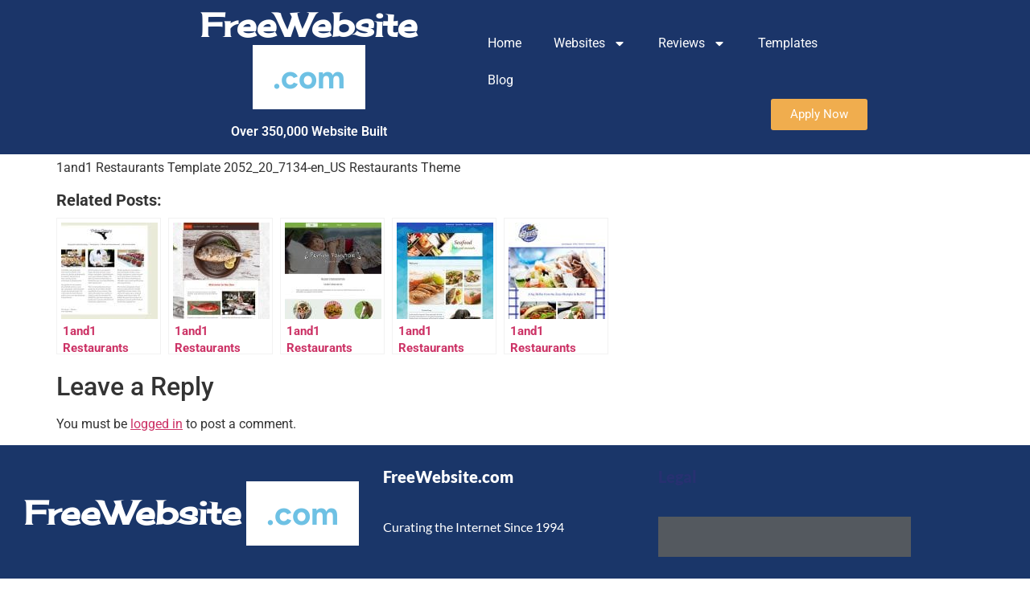

--- FILE ---
content_type: text/html; charset=UTF-8
request_url: https://www.freewebsite.com/templates/1and1-restaurants-template-2052_20_7134-en_us/
body_size: 16937
content:
<!doctype html>
<html lang="en-US" prefix="og: https://ogp.me/ns#">
<head>
	<meta charset="UTF-8">
	<meta name="viewport" content="width=device-width, initial-scale=1">
	<link rel="profile" href="https://gmpg.org/xfn/11">
	<meta name="viewport" content="width=device-width, initial-scale=1.0">

<!-- Search Engine Optimization by Rank Math PRO - https://rankmath.com/ -->
<title>1and1 Restaurants Template 2052_20_7134-en_US | 1and1 Theme</title>
<meta name="robots" content="follow, index, max-snippet:-1, max-video-preview:-1, max-image-preview:large"/>
<link rel="canonical" href="https://www.freewebsite.com/templates/1and1-restaurants-template-2052_20_7134-en_us/" />
<meta property="og:locale" content="en_US" />
<meta property="og:type" content="article" />
<meta property="og:title" content="1and1 Restaurants Template 2052_20_7134-en_US | 1and1 Theme" />
<meta property="og:description" content="1and1 Restaurants Template 2052_20_7134-en_US Restaurants Theme Related posts: 1and1 Restaurants Template 2116_69_798-en_US 1and1 Restaurants Template 2045_138_35-en_US 1and1 Restaurants Template 2131_98_59-en_US 1and1 Restaurants Template 2120_138_993-en_US 1and1 Restaurants Template 2125_140_963-en_US" />
<meta property="og:url" content="https://www.freewebsite.com/templates/1and1-restaurants-template-2052_20_7134-en_us/" />
<meta property="og:image" content="https://www.freewebsite.com/wp-content/uploads/2017/02/thumb-619.jpg" />
<meta property="og:image:secure_url" content="https://www.freewebsite.com/wp-content/uploads/2017/02/thumb-619.jpg" />
<meta property="og:image:width" content="460" />
<meta property="og:image:height" content="348" />
<meta property="og:image:alt" content="1and1 Restaurants Template 2052_20_7134-en_US" />
<meta property="og:image:type" content="image/jpeg" />
<meta name="twitter:card" content="summary_large_image" />
<meta name="twitter:title" content="1and1 Restaurants Template 2052_20_7134-en_US | 1and1 Theme" />
<meta name="twitter:description" content="1and1 Restaurants Template 2052_20_7134-en_US Restaurants Theme Related posts: 1and1 Restaurants Template 2116_69_798-en_US 1and1 Restaurants Template 2045_138_35-en_US 1and1 Restaurants Template 2131_98_59-en_US 1and1 Restaurants Template 2120_138_993-en_US 1and1 Restaurants Template 2125_140_963-en_US" />
<meta name="twitter:image" content="https://www.freewebsite.com/wp-content/uploads/2017/02/thumb-619.jpg" />
<!-- /Rank Math WordPress SEO plugin -->

<link rel='dns-prefetch' href='//www.google.com' />
<link rel="alternate" type="application/rss+xml" title="FreeWebsite.com &raquo; Feed" href="https://www.freewebsite.com/feed/" />
<link rel="alternate" type="application/rss+xml" title="FreeWebsite.com &raquo; Comments Feed" href="https://www.freewebsite.com/comments/feed/" />
<link rel="alternate" type="application/rss+xml" title="FreeWebsite.com &raquo; 1and1 Restaurants Template 2052_20_7134-en_US Comments Feed" href="https://www.freewebsite.com/templates/1and1-restaurants-template-2052_20_7134-en_us/feed/" />
<link rel="alternate" title="oEmbed (JSON)" type="application/json+oembed" href="https://www.freewebsite.com/wp-json/oembed/1.0/embed?url=https%3A%2F%2Fwww.freewebsite.com%2Ftemplates%2F1and1-restaurants-template-2052_20_7134-en_us%2F" />
<link rel="alternate" title="oEmbed (XML)" type="text/xml+oembed" href="https://www.freewebsite.com/wp-json/oembed/1.0/embed?url=https%3A%2F%2Fwww.freewebsite.com%2Ftemplates%2F1and1-restaurants-template-2052_20_7134-en_us%2F&#038;format=xml" />
		<!-- This site uses the Google Analytics by MonsterInsights plugin v9.11.1 - Using Analytics tracking - https://www.monsterinsights.com/ -->
							<script src="//www.googletagmanager.com/gtag/js?id=G-LQ4JTXBYP1"  data-cfasync="false" data-wpfc-render="false" async></script>
			<script data-cfasync="false" data-wpfc-render="false">
				var mi_version = '9.11.1';
				var mi_track_user = true;
				var mi_no_track_reason = '';
								var MonsterInsightsDefaultLocations = {"page_location":"https:\/\/www.freewebsite.com\/templates\/1and1-restaurants-template-2052_20_7134-en_us\/"};
								if ( typeof MonsterInsightsPrivacyGuardFilter === 'function' ) {
					var MonsterInsightsLocations = (typeof MonsterInsightsExcludeQuery === 'object') ? MonsterInsightsPrivacyGuardFilter( MonsterInsightsExcludeQuery ) : MonsterInsightsPrivacyGuardFilter( MonsterInsightsDefaultLocations );
				} else {
					var MonsterInsightsLocations = (typeof MonsterInsightsExcludeQuery === 'object') ? MonsterInsightsExcludeQuery : MonsterInsightsDefaultLocations;
				}

								var disableStrs = [
										'ga-disable-G-LQ4JTXBYP1',
									];

				/* Function to detect opted out users */
				function __gtagTrackerIsOptedOut() {
					for (var index = 0; index < disableStrs.length; index++) {
						if (document.cookie.indexOf(disableStrs[index] + '=true') > -1) {
							return true;
						}
					}

					return false;
				}

				/* Disable tracking if the opt-out cookie exists. */
				if (__gtagTrackerIsOptedOut()) {
					for (var index = 0; index < disableStrs.length; index++) {
						window[disableStrs[index]] = true;
					}
				}

				/* Opt-out function */
				function __gtagTrackerOptout() {
					for (var index = 0; index < disableStrs.length; index++) {
						document.cookie = disableStrs[index] + '=true; expires=Thu, 31 Dec 2099 23:59:59 UTC; path=/';
						window[disableStrs[index]] = true;
					}
				}

				if ('undefined' === typeof gaOptout) {
					function gaOptout() {
						__gtagTrackerOptout();
					}
				}
								window.dataLayer = window.dataLayer || [];

				window.MonsterInsightsDualTracker = {
					helpers: {},
					trackers: {},
				};
				if (mi_track_user) {
					function __gtagDataLayer() {
						dataLayer.push(arguments);
					}

					function __gtagTracker(type, name, parameters) {
						if (!parameters) {
							parameters = {};
						}

						if (parameters.send_to) {
							__gtagDataLayer.apply(null, arguments);
							return;
						}

						if (type === 'event') {
														parameters.send_to = monsterinsights_frontend.v4_id;
							var hookName = name;
							if (typeof parameters['event_category'] !== 'undefined') {
								hookName = parameters['event_category'] + ':' + name;
							}

							if (typeof MonsterInsightsDualTracker.trackers[hookName] !== 'undefined') {
								MonsterInsightsDualTracker.trackers[hookName](parameters);
							} else {
								__gtagDataLayer('event', name, parameters);
							}
							
						} else {
							__gtagDataLayer.apply(null, arguments);
						}
					}

					__gtagTracker('js', new Date());
					__gtagTracker('set', {
						'developer_id.dZGIzZG': true,
											});
					if ( MonsterInsightsLocations.page_location ) {
						__gtagTracker('set', MonsterInsightsLocations);
					}
										__gtagTracker('config', 'G-LQ4JTXBYP1', {"forceSSL":"true"} );
										window.gtag = __gtagTracker;										(function () {
						/* https://developers.google.com/analytics/devguides/collection/analyticsjs/ */
						/* ga and __gaTracker compatibility shim. */
						var noopfn = function () {
							return null;
						};
						var newtracker = function () {
							return new Tracker();
						};
						var Tracker = function () {
							return null;
						};
						var p = Tracker.prototype;
						p.get = noopfn;
						p.set = noopfn;
						p.send = function () {
							var args = Array.prototype.slice.call(arguments);
							args.unshift('send');
							__gaTracker.apply(null, args);
						};
						var __gaTracker = function () {
							var len = arguments.length;
							if (len === 0) {
								return;
							}
							var f = arguments[len - 1];
							if (typeof f !== 'object' || f === null || typeof f.hitCallback !== 'function') {
								if ('send' === arguments[0]) {
									var hitConverted, hitObject = false, action;
									if ('event' === arguments[1]) {
										if ('undefined' !== typeof arguments[3]) {
											hitObject = {
												'eventAction': arguments[3],
												'eventCategory': arguments[2],
												'eventLabel': arguments[4],
												'value': arguments[5] ? arguments[5] : 1,
											}
										}
									}
									if ('pageview' === arguments[1]) {
										if ('undefined' !== typeof arguments[2]) {
											hitObject = {
												'eventAction': 'page_view',
												'page_path': arguments[2],
											}
										}
									}
									if (typeof arguments[2] === 'object') {
										hitObject = arguments[2];
									}
									if (typeof arguments[5] === 'object') {
										Object.assign(hitObject, arguments[5]);
									}
									if ('undefined' !== typeof arguments[1].hitType) {
										hitObject = arguments[1];
										if ('pageview' === hitObject.hitType) {
											hitObject.eventAction = 'page_view';
										}
									}
									if (hitObject) {
										action = 'timing' === arguments[1].hitType ? 'timing_complete' : hitObject.eventAction;
										hitConverted = mapArgs(hitObject);
										__gtagTracker('event', action, hitConverted);
									}
								}
								return;
							}

							function mapArgs(args) {
								var arg, hit = {};
								var gaMap = {
									'eventCategory': 'event_category',
									'eventAction': 'event_action',
									'eventLabel': 'event_label',
									'eventValue': 'event_value',
									'nonInteraction': 'non_interaction',
									'timingCategory': 'event_category',
									'timingVar': 'name',
									'timingValue': 'value',
									'timingLabel': 'event_label',
									'page': 'page_path',
									'location': 'page_location',
									'title': 'page_title',
									'referrer' : 'page_referrer',
								};
								for (arg in args) {
																		if (!(!args.hasOwnProperty(arg) || !gaMap.hasOwnProperty(arg))) {
										hit[gaMap[arg]] = args[arg];
									} else {
										hit[arg] = args[arg];
									}
								}
								return hit;
							}

							try {
								f.hitCallback();
							} catch (ex) {
							}
						};
						__gaTracker.create = newtracker;
						__gaTracker.getByName = newtracker;
						__gaTracker.getAll = function () {
							return [];
						};
						__gaTracker.remove = noopfn;
						__gaTracker.loaded = true;
						window['__gaTracker'] = __gaTracker;
					})();
									} else {
										console.log("");
					(function () {
						function __gtagTracker() {
							return null;
						}

						window['__gtagTracker'] = __gtagTracker;
						window['gtag'] = __gtagTracker;
					})();
									}
			</script>
							<!-- / Google Analytics by MonsterInsights -->
		<style id='wp-img-auto-sizes-contain-inline-css'>
img:is([sizes=auto i],[sizes^="auto," i]){contain-intrinsic-size:3000px 1500px}
/*# sourceURL=wp-img-auto-sizes-contain-inline-css */
</style>
<style id='wp-emoji-styles-inline-css'>

	img.wp-smiley, img.emoji {
		display: inline !important;
		border: none !important;
		box-shadow: none !important;
		height: 1em !important;
		width: 1em !important;
		margin: 0 0.07em !important;
		vertical-align: -0.1em !important;
		background: none !important;
		padding: 0 !important;
	}
/*# sourceURL=wp-emoji-styles-inline-css */
</style>
<link rel='stylesheet' id='wp-block-library-css' href='https://www.freewebsite.com/wp-includes/css/dist/block-library/style.min.css?ver=6.9' media='all' />
<style id='groundhogg-forms-style-2-inline-css'>
/*!***************************************************************************************************************************************************************************************************************************************!*\
  !*** css ./node_modules/css-loader/dist/cjs.js??ruleSet[1].rules[4].use[1]!./node_modules/postcss-loader/dist/cjs.js??ruleSet[1].rules[4].use[2]!./node_modules/sass-loader/dist/cjs.js??ruleSet[1].rules[4].use[3]!./src/style.scss ***!
  \***************************************************************************************************************************************************************************************************************************************/
/**
 * The following styles get applied both on the front of your site
 * and in the editor.
 *
 * Replace them with your own styles or remove the file completely.
 */
.wp-block-groundhogg-forms {
  margin: 1em 0;
}

/*# sourceMappingURL=style-index.css.map*/
/*# sourceURL=https://www.freewebsite.com/wp-content/plugins/groundhogg/blocks/gutenberg/build/style-index.css */
</style>
<style id='global-styles-inline-css'>
:root{--wp--preset--aspect-ratio--square: 1;--wp--preset--aspect-ratio--4-3: 4/3;--wp--preset--aspect-ratio--3-4: 3/4;--wp--preset--aspect-ratio--3-2: 3/2;--wp--preset--aspect-ratio--2-3: 2/3;--wp--preset--aspect-ratio--16-9: 16/9;--wp--preset--aspect-ratio--9-16: 9/16;--wp--preset--color--black: #000000;--wp--preset--color--cyan-bluish-gray: #abb8c3;--wp--preset--color--white: #ffffff;--wp--preset--color--pale-pink: #f78da7;--wp--preset--color--vivid-red: #cf2e2e;--wp--preset--color--luminous-vivid-orange: #ff6900;--wp--preset--color--luminous-vivid-amber: #fcb900;--wp--preset--color--light-green-cyan: #7bdcb5;--wp--preset--color--vivid-green-cyan: #00d084;--wp--preset--color--pale-cyan-blue: #8ed1fc;--wp--preset--color--vivid-cyan-blue: #0693e3;--wp--preset--color--vivid-purple: #9b51e0;--wp--preset--gradient--vivid-cyan-blue-to-vivid-purple: linear-gradient(135deg,rgb(6,147,227) 0%,rgb(155,81,224) 100%);--wp--preset--gradient--light-green-cyan-to-vivid-green-cyan: linear-gradient(135deg,rgb(122,220,180) 0%,rgb(0,208,130) 100%);--wp--preset--gradient--luminous-vivid-amber-to-luminous-vivid-orange: linear-gradient(135deg,rgb(252,185,0) 0%,rgb(255,105,0) 100%);--wp--preset--gradient--luminous-vivid-orange-to-vivid-red: linear-gradient(135deg,rgb(255,105,0) 0%,rgb(207,46,46) 100%);--wp--preset--gradient--very-light-gray-to-cyan-bluish-gray: linear-gradient(135deg,rgb(238,238,238) 0%,rgb(169,184,195) 100%);--wp--preset--gradient--cool-to-warm-spectrum: linear-gradient(135deg,rgb(74,234,220) 0%,rgb(151,120,209) 20%,rgb(207,42,186) 40%,rgb(238,44,130) 60%,rgb(251,105,98) 80%,rgb(254,248,76) 100%);--wp--preset--gradient--blush-light-purple: linear-gradient(135deg,rgb(255,206,236) 0%,rgb(152,150,240) 100%);--wp--preset--gradient--blush-bordeaux: linear-gradient(135deg,rgb(254,205,165) 0%,rgb(254,45,45) 50%,rgb(107,0,62) 100%);--wp--preset--gradient--luminous-dusk: linear-gradient(135deg,rgb(255,203,112) 0%,rgb(199,81,192) 50%,rgb(65,88,208) 100%);--wp--preset--gradient--pale-ocean: linear-gradient(135deg,rgb(255,245,203) 0%,rgb(182,227,212) 50%,rgb(51,167,181) 100%);--wp--preset--gradient--electric-grass: linear-gradient(135deg,rgb(202,248,128) 0%,rgb(113,206,126) 100%);--wp--preset--gradient--midnight: linear-gradient(135deg,rgb(2,3,129) 0%,rgb(40,116,252) 100%);--wp--preset--font-size--small: 13px;--wp--preset--font-size--medium: 20px;--wp--preset--font-size--large: 36px;--wp--preset--font-size--x-large: 42px;--wp--preset--spacing--20: 0.44rem;--wp--preset--spacing--30: 0.67rem;--wp--preset--spacing--40: 1rem;--wp--preset--spacing--50: 1.5rem;--wp--preset--spacing--60: 2.25rem;--wp--preset--spacing--70: 3.38rem;--wp--preset--spacing--80: 5.06rem;--wp--preset--shadow--natural: 6px 6px 9px rgba(0, 0, 0, 0.2);--wp--preset--shadow--deep: 12px 12px 50px rgba(0, 0, 0, 0.4);--wp--preset--shadow--sharp: 6px 6px 0px rgba(0, 0, 0, 0.2);--wp--preset--shadow--outlined: 6px 6px 0px -3px rgb(255, 255, 255), 6px 6px rgb(0, 0, 0);--wp--preset--shadow--crisp: 6px 6px 0px rgb(0, 0, 0);}:root { --wp--style--global--content-size: 800px;--wp--style--global--wide-size: 1200px; }:where(body) { margin: 0; }.wp-site-blocks > .alignleft { float: left; margin-right: 2em; }.wp-site-blocks > .alignright { float: right; margin-left: 2em; }.wp-site-blocks > .aligncenter { justify-content: center; margin-left: auto; margin-right: auto; }:where(.wp-site-blocks) > * { margin-block-start: 24px; margin-block-end: 0; }:where(.wp-site-blocks) > :first-child { margin-block-start: 0; }:where(.wp-site-blocks) > :last-child { margin-block-end: 0; }:root { --wp--style--block-gap: 24px; }:root :where(.is-layout-flow) > :first-child{margin-block-start: 0;}:root :where(.is-layout-flow) > :last-child{margin-block-end: 0;}:root :where(.is-layout-flow) > *{margin-block-start: 24px;margin-block-end: 0;}:root :where(.is-layout-constrained) > :first-child{margin-block-start: 0;}:root :where(.is-layout-constrained) > :last-child{margin-block-end: 0;}:root :where(.is-layout-constrained) > *{margin-block-start: 24px;margin-block-end: 0;}:root :where(.is-layout-flex){gap: 24px;}:root :where(.is-layout-grid){gap: 24px;}.is-layout-flow > .alignleft{float: left;margin-inline-start: 0;margin-inline-end: 2em;}.is-layout-flow > .alignright{float: right;margin-inline-start: 2em;margin-inline-end: 0;}.is-layout-flow > .aligncenter{margin-left: auto !important;margin-right: auto !important;}.is-layout-constrained > .alignleft{float: left;margin-inline-start: 0;margin-inline-end: 2em;}.is-layout-constrained > .alignright{float: right;margin-inline-start: 2em;margin-inline-end: 0;}.is-layout-constrained > .aligncenter{margin-left: auto !important;margin-right: auto !important;}.is-layout-constrained > :where(:not(.alignleft):not(.alignright):not(.alignfull)){max-width: var(--wp--style--global--content-size);margin-left: auto !important;margin-right: auto !important;}.is-layout-constrained > .alignwide{max-width: var(--wp--style--global--wide-size);}body .is-layout-flex{display: flex;}.is-layout-flex{flex-wrap: wrap;align-items: center;}.is-layout-flex > :is(*, div){margin: 0;}body .is-layout-grid{display: grid;}.is-layout-grid > :is(*, div){margin: 0;}body{padding-top: 0px;padding-right: 0px;padding-bottom: 0px;padding-left: 0px;}a:where(:not(.wp-element-button)){text-decoration: underline;}:root :where(.wp-element-button, .wp-block-button__link){background-color: #32373c;border-width: 0;color: #fff;font-family: inherit;font-size: inherit;font-style: inherit;font-weight: inherit;letter-spacing: inherit;line-height: inherit;padding-top: calc(0.667em + 2px);padding-right: calc(1.333em + 2px);padding-bottom: calc(0.667em + 2px);padding-left: calc(1.333em + 2px);text-decoration: none;text-transform: inherit;}.has-black-color{color: var(--wp--preset--color--black) !important;}.has-cyan-bluish-gray-color{color: var(--wp--preset--color--cyan-bluish-gray) !important;}.has-white-color{color: var(--wp--preset--color--white) !important;}.has-pale-pink-color{color: var(--wp--preset--color--pale-pink) !important;}.has-vivid-red-color{color: var(--wp--preset--color--vivid-red) !important;}.has-luminous-vivid-orange-color{color: var(--wp--preset--color--luminous-vivid-orange) !important;}.has-luminous-vivid-amber-color{color: var(--wp--preset--color--luminous-vivid-amber) !important;}.has-light-green-cyan-color{color: var(--wp--preset--color--light-green-cyan) !important;}.has-vivid-green-cyan-color{color: var(--wp--preset--color--vivid-green-cyan) !important;}.has-pale-cyan-blue-color{color: var(--wp--preset--color--pale-cyan-blue) !important;}.has-vivid-cyan-blue-color{color: var(--wp--preset--color--vivid-cyan-blue) !important;}.has-vivid-purple-color{color: var(--wp--preset--color--vivid-purple) !important;}.has-black-background-color{background-color: var(--wp--preset--color--black) !important;}.has-cyan-bluish-gray-background-color{background-color: var(--wp--preset--color--cyan-bluish-gray) !important;}.has-white-background-color{background-color: var(--wp--preset--color--white) !important;}.has-pale-pink-background-color{background-color: var(--wp--preset--color--pale-pink) !important;}.has-vivid-red-background-color{background-color: var(--wp--preset--color--vivid-red) !important;}.has-luminous-vivid-orange-background-color{background-color: var(--wp--preset--color--luminous-vivid-orange) !important;}.has-luminous-vivid-amber-background-color{background-color: var(--wp--preset--color--luminous-vivid-amber) !important;}.has-light-green-cyan-background-color{background-color: var(--wp--preset--color--light-green-cyan) !important;}.has-vivid-green-cyan-background-color{background-color: var(--wp--preset--color--vivid-green-cyan) !important;}.has-pale-cyan-blue-background-color{background-color: var(--wp--preset--color--pale-cyan-blue) !important;}.has-vivid-cyan-blue-background-color{background-color: var(--wp--preset--color--vivid-cyan-blue) !important;}.has-vivid-purple-background-color{background-color: var(--wp--preset--color--vivid-purple) !important;}.has-black-border-color{border-color: var(--wp--preset--color--black) !important;}.has-cyan-bluish-gray-border-color{border-color: var(--wp--preset--color--cyan-bluish-gray) !important;}.has-white-border-color{border-color: var(--wp--preset--color--white) !important;}.has-pale-pink-border-color{border-color: var(--wp--preset--color--pale-pink) !important;}.has-vivid-red-border-color{border-color: var(--wp--preset--color--vivid-red) !important;}.has-luminous-vivid-orange-border-color{border-color: var(--wp--preset--color--luminous-vivid-orange) !important;}.has-luminous-vivid-amber-border-color{border-color: var(--wp--preset--color--luminous-vivid-amber) !important;}.has-light-green-cyan-border-color{border-color: var(--wp--preset--color--light-green-cyan) !important;}.has-vivid-green-cyan-border-color{border-color: var(--wp--preset--color--vivid-green-cyan) !important;}.has-pale-cyan-blue-border-color{border-color: var(--wp--preset--color--pale-cyan-blue) !important;}.has-vivid-cyan-blue-border-color{border-color: var(--wp--preset--color--vivid-cyan-blue) !important;}.has-vivid-purple-border-color{border-color: var(--wp--preset--color--vivid-purple) !important;}.has-vivid-cyan-blue-to-vivid-purple-gradient-background{background: var(--wp--preset--gradient--vivid-cyan-blue-to-vivid-purple) !important;}.has-light-green-cyan-to-vivid-green-cyan-gradient-background{background: var(--wp--preset--gradient--light-green-cyan-to-vivid-green-cyan) !important;}.has-luminous-vivid-amber-to-luminous-vivid-orange-gradient-background{background: var(--wp--preset--gradient--luminous-vivid-amber-to-luminous-vivid-orange) !important;}.has-luminous-vivid-orange-to-vivid-red-gradient-background{background: var(--wp--preset--gradient--luminous-vivid-orange-to-vivid-red) !important;}.has-very-light-gray-to-cyan-bluish-gray-gradient-background{background: var(--wp--preset--gradient--very-light-gray-to-cyan-bluish-gray) !important;}.has-cool-to-warm-spectrum-gradient-background{background: var(--wp--preset--gradient--cool-to-warm-spectrum) !important;}.has-blush-light-purple-gradient-background{background: var(--wp--preset--gradient--blush-light-purple) !important;}.has-blush-bordeaux-gradient-background{background: var(--wp--preset--gradient--blush-bordeaux) !important;}.has-luminous-dusk-gradient-background{background: var(--wp--preset--gradient--luminous-dusk) !important;}.has-pale-ocean-gradient-background{background: var(--wp--preset--gradient--pale-ocean) !important;}.has-electric-grass-gradient-background{background: var(--wp--preset--gradient--electric-grass) !important;}.has-midnight-gradient-background{background: var(--wp--preset--gradient--midnight) !important;}.has-small-font-size{font-size: var(--wp--preset--font-size--small) !important;}.has-medium-font-size{font-size: var(--wp--preset--font-size--medium) !important;}.has-large-font-size{font-size: var(--wp--preset--font-size--large) !important;}.has-x-large-font-size{font-size: var(--wp--preset--font-size--x-large) !important;}
:root :where(.wp-block-pullquote){font-size: 1.5em;line-height: 1.6;}
/*# sourceURL=global-styles-inline-css */
</style>
<link rel='stylesheet' id='groundhogg-form-css' href='https://www.freewebsite.com/wp-content/plugins/groundhogg/assets/css/frontend/form.css?ver=4.2.10' media='all' />
<link rel='stylesheet' id='hello-elementor-css' href='https://www.freewebsite.com/wp-content/themes/hello-elementor/assets/css/reset.css?ver=3.4.6' media='all' />
<link rel='stylesheet' id='hello-elementor-theme-style-css' href='https://www.freewebsite.com/wp-content/themes/hello-elementor/assets/css/theme.css?ver=3.4.6' media='all' />
<link rel='stylesheet' id='hello-elementor-header-footer-css' href='https://www.freewebsite.com/wp-content/themes/hello-elementor/assets/css/header-footer.css?ver=3.4.6' media='all' />
<link rel='stylesheet' id='elementor-frontend-css' href='https://www.freewebsite.com/wp-content/plugins/elementor/assets/css/frontend.min.css?ver=3.34.2' media='all' />
<link rel='stylesheet' id='elementor-post-7713-css' href='https://www.freewebsite.com/wp-content/uploads/elementor/css/post-7713.css?ver=1769155027' media='all' />
<link rel='stylesheet' id='eael-general-css' href='https://www.freewebsite.com/wp-content/plugins/essential-addons-for-elementor-lite/assets/front-end/css/view/general.min.css?ver=6.5.8' media='all' />
<link rel='stylesheet' id='eael-7911-css' href='https://www.freewebsite.com/wp-content/uploads/essential-addons-elementor/eael-7911.css?ver=1481612826' media='all' />
<link rel='stylesheet' id='widget-heading-css' href='https://www.freewebsite.com/wp-content/plugins/elementor/assets/css/widget-heading.min.css?ver=3.34.2' media='all' />
<link rel='stylesheet' id='widget-nav-menu-css' href='https://www.freewebsite.com/wp-content/plugins/elementor-pro/assets/css/widget-nav-menu.min.css?ver=3.34.1' media='all' />
<link rel='stylesheet' id='e-sticky-css' href='https://www.freewebsite.com/wp-content/plugins/elementor-pro/assets/css/modules/sticky.min.css?ver=3.34.1' media='all' />
<link rel='stylesheet' id='eael-7922-css' href='https://www.freewebsite.com/wp-content/uploads/essential-addons-elementor/eael-7922.css?ver=1481612826' media='all' />
<link rel='stylesheet' id='elementor-post-7911-css' href='https://www.freewebsite.com/wp-content/uploads/elementor/css/post-7911.css?ver=1769155028' media='all' />
<link rel='stylesheet' id='elementor-post-7922-css' href='https://www.freewebsite.com/wp-content/uploads/elementor/css/post-7922.css?ver=1769155028' media='all' />
<link rel='stylesheet' id='yarpp-thumbnails-css' href='https://www.freewebsite.com/wp-content/plugins/yet-another-related-posts-plugin/style/styles_thumbnails.css?ver=5.30.11' media='all' />
<style id='yarpp-thumbnails-inline-css'>
.yarpp-thumbnails-horizontal .yarpp-thumbnail {width: 130px;height: 170px;margin: 5px;margin-left: 0px;}.yarpp-thumbnail > img, .yarpp-thumbnail-default {width: 120px;height: 120px;margin: 5px;}.yarpp-thumbnails-horizontal .yarpp-thumbnail-title {margin: 7px;margin-top: 0px;width: 120px;}.yarpp-thumbnail-default > img {min-height: 120px;min-width: 120px;}
.yarpp-thumbnails-horizontal .yarpp-thumbnail {width: 130px;height: 170px;margin: 5px;margin-left: 0px;}.yarpp-thumbnail > img, .yarpp-thumbnail-default {width: 120px;height: 120px;margin: 5px;}.yarpp-thumbnails-horizontal .yarpp-thumbnail-title {margin: 7px;margin-top: 0px;width: 120px;}.yarpp-thumbnail-default > img {min-height: 120px;min-width: 120px;}
.yarpp-thumbnails-horizontal .yarpp-thumbnail {width: 130px;height: 170px;margin: 5px;margin-left: 0px;}.yarpp-thumbnail > img, .yarpp-thumbnail-default {width: 120px;height: 120px;margin: 5px;}.yarpp-thumbnails-horizontal .yarpp-thumbnail-title {margin: 7px;margin-top: 0px;width: 120px;}.yarpp-thumbnail-default > img {min-height: 120px;min-width: 120px;}
/*# sourceURL=yarpp-thumbnails-inline-css */
</style>
<link rel='stylesheet' id='yarppRelatedCss-css' href='https://www.freewebsite.com/wp-content/plugins/yet-another-related-posts-plugin/style/related.css?ver=5.30.11' media='all' />
<link rel='stylesheet' id='elementor-gf-local-roboto-css' href='https://www.freewebsite.com/wp-content/uploads/elementor/google-fonts/css/roboto.css?ver=1742283054' media='all' />
<link rel='stylesheet' id='elementor-gf-local-robotoslab-css' href='https://www.freewebsite.com/wp-content/uploads/elementor/google-fonts/css/robotoslab.css?ver=1742283057' media='all' />
<link rel='stylesheet' id='elementor-gf-local-cherrycreamsoda-css' href='https://www.freewebsite.com/wp-content/uploads/elementor/google-fonts/css/cherrycreamsoda.css?ver=1742283057' media='all' />
<link rel='stylesheet' id='elementor-gf-local-figtree-css' href='https://www.freewebsite.com/wp-content/uploads/elementor/google-fonts/css/figtree.css?ver=1742283058' media='all' />
<link rel='stylesheet' id='elementor-gf-local-lato-css' href='https://www.freewebsite.com/wp-content/uploads/elementor/google-fonts/css/lato.css?ver=1742283059' media='all' />
<script src="https://www.freewebsite.com/wp-content/plugins/google-analytics-for-wordpress/assets/js/frontend-gtag.js?ver=9.11.1" id="monsterinsights-frontend-script-js" async data-wp-strategy="async"></script>
<script data-cfasync="false" data-wpfc-render="false" id='monsterinsights-frontend-script-js-extra'>var monsterinsights_frontend = {"js_events_tracking":"true","download_extensions":"doc,pdf,ppt,zip,xls,docx,pptx,xlsx","inbound_paths":"[]","home_url":"https:\/\/www.freewebsite.com","hash_tracking":"false","v4_id":"G-LQ4JTXBYP1"};</script>
<script src="https://www.freewebsite.com/wp-includes/js/jquery/jquery.min.js?ver=3.7.1" id="jquery-core-js"></script>
<script src="https://www.freewebsite.com/wp-includes/js/jquery/jquery-migrate.min.js?ver=3.4.1" id="jquery-migrate-js"></script>
<link rel="https://api.w.org/" href="https://www.freewebsite.com/wp-json/" /><link rel="EditURI" type="application/rsd+xml" title="RSD" href="https://www.freewebsite.com/xmlrpc.php?rsd" />
<meta name="generator" content="WordPress 6.9" />
<link rel='shortlink' href='https://www.freewebsite.com/?p=5949' />
<meta name="generator" content="Elementor 3.34.2; features: e_font_icon_svg, additional_custom_breakpoints; settings: css_print_method-external, google_font-enabled, font_display-auto">
			<style>
				.e-con.e-parent:nth-of-type(n+4):not(.e-lazyloaded):not(.e-no-lazyload),
				.e-con.e-parent:nth-of-type(n+4):not(.e-lazyloaded):not(.e-no-lazyload) * {
					background-image: none !important;
				}
				@media screen and (max-height: 1024px) {
					.e-con.e-parent:nth-of-type(n+3):not(.e-lazyloaded):not(.e-no-lazyload),
					.e-con.e-parent:nth-of-type(n+3):not(.e-lazyloaded):not(.e-no-lazyload) * {
						background-image: none !important;
					}
				}
				@media screen and (max-height: 640px) {
					.e-con.e-parent:nth-of-type(n+2):not(.e-lazyloaded):not(.e-no-lazyload),
					.e-con.e-parent:nth-of-type(n+2):not(.e-lazyloaded):not(.e-no-lazyload) * {
						background-image: none !important;
					}
				}
			</style>
			</head>
<body class="wp-singular templates-template-default single single-templates postid-5949 wp-embed-responsive wp-theme-hello-elementor hello-elementor-default elementor-default elementor-kit-7713">


<a class="skip-link screen-reader-text" href="#content">Skip to content</a>

		<header data-elementor-type="header" data-elementor-id="7911" class="elementor elementor-7911 elementor-location-header" data-elementor-post-type="elementor_library">
					<header data-particle_enable="false" data-particle-mobile-disabled="false" class="elementor-section elementor-top-section elementor-element elementor-element-610888a6 sticky-header elementor-section-full_width elementor-section-height-default elementor-section-height-default" data-id="610888a6" data-element_type="section" data-settings="{&quot;background_background&quot;:&quot;classic&quot;,&quot;sticky&quot;:&quot;top&quot;,&quot;sticky_effects_offset&quot;:90,&quot;sticky_on&quot;:[&quot;desktop&quot;,&quot;tablet&quot;,&quot;mobile&quot;],&quot;sticky_offset&quot;:0,&quot;sticky_anchor_link_offset&quot;:0}">
						<div class="elementor-container elementor-column-gap-no">
					<div class="elementor-column elementor-col-100 elementor-top-column elementor-element elementor-element-396ddbb9" data-id="396ddbb9" data-element_type="column" data-settings="{&quot;background_background&quot;:&quot;classic&quot;}">
			<div class="elementor-widget-wrap elementor-element-populated">
						<header data-particle_enable="false" data-particle-mobile-disabled="false" class="elementor-section elementor-inner-section elementor-element elementor-element-2af3383e elementor-section-height-min-height sticky-header elementor-section-full_width elementor-section-height-default" data-id="2af3383e" data-element_type="section" data-settings="{&quot;sticky&quot;:&quot;top&quot;,&quot;sticky_effects_offset&quot;:90,&quot;background_background&quot;:&quot;classic&quot;,&quot;sticky_on&quot;:[&quot;desktop&quot;,&quot;tablet&quot;,&quot;mobile&quot;],&quot;sticky_offset&quot;:0,&quot;sticky_anchor_link_offset&quot;:0}">
						<div class="elementor-container elementor-column-gap-default">
					<div class="elementor-column elementor-col-25 elementor-inner-column elementor-element elementor-element-4d0bdf5" data-id="4d0bdf5" data-element_type="column">
			<div class="elementor-widget-wrap">
							</div>
		</div>
				<div class="elementor-column elementor-col-25 elementor-inner-column elementor-element elementor-element-7b1b4d13" data-id="7b1b4d13" data-element_type="column">
			<div class="elementor-widget-wrap elementor-element-populated">
						<div class="elementor-element elementor-element-fd431aa elementor-widget elementor-widget-eael-fancy-text" data-id="fd431aa" data-element_type="widget" data-widget_type="eael-fancy-text.default">
				<div class="elementor-widget-container">
					
	<div  class="eael-fancy-text-container style-2" data-fancy-text-id="fd431aa" data-fancy-text="|.com" data-fancy-text-transition-type="swing" data-fancy-text-speed="" data-fancy-text-delay="2500" data-fancy-text-cursor="" data-fancy-text-loop="" data-fancy-text-action="page_load" >
					<span class="eael-fancy-text-prefix">FreeWebsite </span>
		
		
					<span id="eael-fancy-text-fd431aa" class="eael-fancy-text-strings ">
				<noscript>
					.com				</noscript>
			</span>
		
			</div><!-- close .eael-fancy-text-container -->

	<div class="clearfix"></div>

					</div>
				</div>
				<div class="elementor-element elementor-element-591782b8 elementor-widget elementor-widget-heading" data-id="591782b8" data-element_type="widget" data-widget_type="heading.default">
				<div class="elementor-widget-container">
					<p class="elementor-heading-title elementor-size-default">Over 350,000 Website Built</p>				</div>
				</div>
					</div>
		</div>
				<div class="elementor-column elementor-col-25 elementor-inner-column elementor-element elementor-element-24e7c132" data-id="24e7c132" data-element_type="column">
			<div class="elementor-widget-wrap elementor-element-populated">
						<div class="elementor-element elementor-element-1fc14ffd elementor-widget__width-auto elementor-nav-menu--dropdown-tablet elementor-nav-menu__text-align-aside elementor-nav-menu--toggle elementor-nav-menu--burger elementor-widget elementor-widget-nav-menu" data-id="1fc14ffd" data-element_type="widget" data-settings="{&quot;layout&quot;:&quot;horizontal&quot;,&quot;submenu_icon&quot;:{&quot;value&quot;:&quot;&lt;svg aria-hidden=\&quot;true\&quot; class=\&quot;e-font-icon-svg e-fas-caret-down\&quot; viewBox=\&quot;0 0 320 512\&quot; xmlns=\&quot;http:\/\/www.w3.org\/2000\/svg\&quot;&gt;&lt;path d=\&quot;M31.3 192h257.3c17.8 0 26.7 21.5 14.1 34.1L174.1 354.8c-7.8 7.8-20.5 7.8-28.3 0L17.2 226.1C4.6 213.5 13.5 192 31.3 192z\&quot;&gt;&lt;\/path&gt;&lt;\/svg&gt;&quot;,&quot;library&quot;:&quot;fa-solid&quot;},&quot;toggle&quot;:&quot;burger&quot;}" data-widget_type="nav-menu.default">
				<div class="elementor-widget-container">
								<nav aria-label="Menu" class="elementor-nav-menu--main elementor-nav-menu__container elementor-nav-menu--layout-horizontal e--pointer-underline e--animation-fade">
				<ul id="menu-1-1fc14ffd" class="elementor-nav-menu"><li class="menu-item menu-item-type-post_type menu-item-object-page menu-item-234"><a href="https://www.freewebsite.com/?page_id=42" class="elementor-item">Home</a></li>
<li class="menu-item menu-item-type-custom menu-item-object-custom menu-item-has-children menu-item-6098"><a href="#" class="elementor-item elementor-item-anchor">Websites</a>
<ul class="sub-menu elementor-nav-menu--dropdown">
	<li class="menu-item menu-item-type-post_type menu-item-object-page menu-item-6097"><a href="https://www.freewebsite.com/websites/business-websites/" class="elementor-sub-item">Business Websites</a></li>
	<li class="menu-item menu-item-type-post_type menu-item-object-page menu-item-6949"><a href="https://www.freewebsite.com/websites/church-websites/" class="elementor-sub-item">Church Websites</a></li>
	<li class="menu-item menu-item-type-post_type menu-item-object-page menu-item-232"><a href="https://www.freewebsite.com/websites/ecommerce-websites/" class="elementor-sub-item">eCommerce Websites</a></li>
	<li class="menu-item menu-item-type-post_type menu-item-object-page menu-item-6948"><a href="https://www.freewebsite.com/websites/lawyer-websites/" class="elementor-sub-item">Law Firm Websites</a></li>
	<li class="menu-item menu-item-type-post_type menu-item-object-page menu-item-6111"><a href="https://www.freewebsite.com/websites/restaurant-websites/" class="elementor-sub-item">Restaurant Websites</a></li>
</ul>
</li>
<li class="menu-item menu-item-type-custom menu-item-object-custom menu-item-has-children menu-item-237"><a href="#" class="elementor-item elementor-item-anchor">Reviews</a>
<ul class="sub-menu elementor-nav-menu--dropdown">
	<li class="menu-item menu-item-type-post_type menu-item-object-reviews menu-item-270"><a href="https://www.freewebsite.com/reviews/3dcart/" class="elementor-sub-item">3dCart</a></li>
	<li class="menu-item menu-item-type-post_type menu-item-object-reviews menu-item-271"><a href="https://www.freewebsite.com/reviews/bigcommerce/" class="elementor-sub-item">BigCommerce</a></li>
	<li class="menu-item menu-item-type-post_type menu-item-object-reviews menu-item-6988"><a href="https://www.freewebsite.com/reviews/dudaone/" class="elementor-sub-item">DudaOne</a></li>
	<li class="menu-item menu-item-type-post_type menu-item-object-reviews menu-item-272"><a href="https://www.freewebsite.com/reviews/godaddy-website-builder/" class="elementor-sub-item">GoDaddy Website Builder</a></li>
	<li class="menu-item menu-item-type-post_type menu-item-object-reviews menu-item-273"><a href="https://www.freewebsite.com/reviews/jimdo/" class="elementor-sub-item">Jimdo</a></li>
	<li class="menu-item menu-item-type-post_type menu-item-object-reviews menu-item-7111"><a href="https://www.freewebsite.com/reviews/oberlo/" class="elementor-sub-item">Oberlo</a></li>
	<li class="menu-item menu-item-type-post_type menu-item-object-reviews menu-item-274"><a href="https://www.freewebsite.com/reviews/shopify/" class="elementor-sub-item">Shopify</a></li>
	<li class="menu-item menu-item-type-post_type menu-item-object-reviews menu-item-7078"><a href="https://www.freewebsite.com/reviews/site-builder/" class="elementor-sub-item">Site Builder</a></li>
	<li class="menu-item menu-item-type-post_type menu-item-object-reviews menu-item-6982"><a href="https://www.freewebsite.com/reviews/sitelio/" class="elementor-sub-item">Sitelio</a></li>
	<li class="menu-item menu-item-type-post_type menu-item-object-reviews menu-item-275"><a href="https://www.freewebsite.com/reviews/squarespace/" class="elementor-sub-item">Squarespace</a></li>
	<li class="menu-item menu-item-type-post_type menu-item-object-reviews menu-item-276"><a href="https://www.freewebsite.com/reviews/strikingly/" class="elementor-sub-item">Strikingly</a></li>
	<li class="menu-item menu-item-type-post_type menu-item-object-reviews menu-item-7113"><a href="https://www.freewebsite.com/reviews/volusion/" class="elementor-sub-item">Volusion</a></li>
	<li class="menu-item menu-item-type-post_type menu-item-object-reviews menu-item-277"><a href="https://www.freewebsite.com/reviews/web-com/" class="elementor-sub-item">Web.com</a></li>
	<li class="menu-item menu-item-type-post_type menu-item-object-reviews menu-item-278"><a href="https://www.freewebsite.com/reviews/webs/" class="elementor-sub-item">Webs</a></li>
	<li class="menu-item menu-item-type-post_type menu-item-object-reviews menu-item-279"><a href="https://www.freewebsite.com/reviews/weebly/" class="elementor-sub-item">Weebly</a></li>
	<li class="menu-item menu-item-type-post_type menu-item-object-reviews menu-item-280"><a href="https://www.freewebsite.com/reviews/wix/" class="elementor-sub-item">Wix</a></li>
	<li class="menu-item menu-item-type-post_type menu-item-object-reviews menu-item-281"><a href="https://www.freewebsite.com/reviews/wordpress-com/" class="elementor-sub-item">WordPress.com</a></li>
	<li class="menu-item menu-item-type-post_type menu-item-object-reviews menu-item-282"><a href="https://www.freewebsite.com/reviews/yola/" class="elementor-sub-item">Yola</a></li>
</ul>
</li>
<li class="menu-item menu-item-type-post_type menu-item-object-page menu-item-2765"><a href="https://www.freewebsite.com/templates/" class="elementor-item">Templates</a></li>
<li class="menu-item menu-item-type-post_type menu-item-object-page current_page_parent menu-item-2723"><a href="https://www.freewebsite.com/blog/" class="elementor-item">Blog</a></li>
</ul>			</nav>
					<div class="elementor-menu-toggle" role="button" tabindex="0" aria-label="Menu Toggle" aria-expanded="false">
			<svg aria-hidden="true" role="presentation" class="elementor-menu-toggle__icon--open e-font-icon-svg e-eicon-menu-bar" viewBox="0 0 1000 1000" xmlns="http://www.w3.org/2000/svg"><path d="M104 333H896C929 333 958 304 958 271S929 208 896 208H104C71 208 42 237 42 271S71 333 104 333ZM104 583H896C929 583 958 554 958 521S929 458 896 458H104C71 458 42 487 42 521S71 583 104 583ZM104 833H896C929 833 958 804 958 771S929 708 896 708H104C71 708 42 737 42 771S71 833 104 833Z"></path></svg><svg aria-hidden="true" role="presentation" class="elementor-menu-toggle__icon--close e-font-icon-svg e-eicon-close" viewBox="0 0 1000 1000" xmlns="http://www.w3.org/2000/svg"><path d="M742 167L500 408 258 167C246 154 233 150 217 150 196 150 179 158 167 167 154 179 150 196 150 212 150 229 154 242 171 254L408 500 167 742C138 771 138 800 167 829 196 858 225 858 254 829L496 587 738 829C750 842 767 846 783 846 800 846 817 842 829 829 842 817 846 804 846 783 846 767 842 750 829 737L588 500 833 258C863 229 863 200 833 171 804 137 775 137 742 167Z"></path></svg>		</div>
					<nav class="elementor-nav-menu--dropdown elementor-nav-menu__container" aria-hidden="true">
				<ul id="menu-2-1fc14ffd" class="elementor-nav-menu"><li class="menu-item menu-item-type-post_type menu-item-object-page menu-item-234"><a href="https://www.freewebsite.com/?page_id=42" class="elementor-item" tabindex="-1">Home</a></li>
<li class="menu-item menu-item-type-custom menu-item-object-custom menu-item-has-children menu-item-6098"><a href="#" class="elementor-item elementor-item-anchor" tabindex="-1">Websites</a>
<ul class="sub-menu elementor-nav-menu--dropdown">
	<li class="menu-item menu-item-type-post_type menu-item-object-page menu-item-6097"><a href="https://www.freewebsite.com/websites/business-websites/" class="elementor-sub-item" tabindex="-1">Business Websites</a></li>
	<li class="menu-item menu-item-type-post_type menu-item-object-page menu-item-6949"><a href="https://www.freewebsite.com/websites/church-websites/" class="elementor-sub-item" tabindex="-1">Church Websites</a></li>
	<li class="menu-item menu-item-type-post_type menu-item-object-page menu-item-232"><a href="https://www.freewebsite.com/websites/ecommerce-websites/" class="elementor-sub-item" tabindex="-1">eCommerce Websites</a></li>
	<li class="menu-item menu-item-type-post_type menu-item-object-page menu-item-6948"><a href="https://www.freewebsite.com/websites/lawyer-websites/" class="elementor-sub-item" tabindex="-1">Law Firm Websites</a></li>
	<li class="menu-item menu-item-type-post_type menu-item-object-page menu-item-6111"><a href="https://www.freewebsite.com/websites/restaurant-websites/" class="elementor-sub-item" tabindex="-1">Restaurant Websites</a></li>
</ul>
</li>
<li class="menu-item menu-item-type-custom menu-item-object-custom menu-item-has-children menu-item-237"><a href="#" class="elementor-item elementor-item-anchor" tabindex="-1">Reviews</a>
<ul class="sub-menu elementor-nav-menu--dropdown">
	<li class="menu-item menu-item-type-post_type menu-item-object-reviews menu-item-270"><a href="https://www.freewebsite.com/reviews/3dcart/" class="elementor-sub-item" tabindex="-1">3dCart</a></li>
	<li class="menu-item menu-item-type-post_type menu-item-object-reviews menu-item-271"><a href="https://www.freewebsite.com/reviews/bigcommerce/" class="elementor-sub-item" tabindex="-1">BigCommerce</a></li>
	<li class="menu-item menu-item-type-post_type menu-item-object-reviews menu-item-6988"><a href="https://www.freewebsite.com/reviews/dudaone/" class="elementor-sub-item" tabindex="-1">DudaOne</a></li>
	<li class="menu-item menu-item-type-post_type menu-item-object-reviews menu-item-272"><a href="https://www.freewebsite.com/reviews/godaddy-website-builder/" class="elementor-sub-item" tabindex="-1">GoDaddy Website Builder</a></li>
	<li class="menu-item menu-item-type-post_type menu-item-object-reviews menu-item-273"><a href="https://www.freewebsite.com/reviews/jimdo/" class="elementor-sub-item" tabindex="-1">Jimdo</a></li>
	<li class="menu-item menu-item-type-post_type menu-item-object-reviews menu-item-7111"><a href="https://www.freewebsite.com/reviews/oberlo/" class="elementor-sub-item" tabindex="-1">Oberlo</a></li>
	<li class="menu-item menu-item-type-post_type menu-item-object-reviews menu-item-274"><a href="https://www.freewebsite.com/reviews/shopify/" class="elementor-sub-item" tabindex="-1">Shopify</a></li>
	<li class="menu-item menu-item-type-post_type menu-item-object-reviews menu-item-7078"><a href="https://www.freewebsite.com/reviews/site-builder/" class="elementor-sub-item" tabindex="-1">Site Builder</a></li>
	<li class="menu-item menu-item-type-post_type menu-item-object-reviews menu-item-6982"><a href="https://www.freewebsite.com/reviews/sitelio/" class="elementor-sub-item" tabindex="-1">Sitelio</a></li>
	<li class="menu-item menu-item-type-post_type menu-item-object-reviews menu-item-275"><a href="https://www.freewebsite.com/reviews/squarespace/" class="elementor-sub-item" tabindex="-1">Squarespace</a></li>
	<li class="menu-item menu-item-type-post_type menu-item-object-reviews menu-item-276"><a href="https://www.freewebsite.com/reviews/strikingly/" class="elementor-sub-item" tabindex="-1">Strikingly</a></li>
	<li class="menu-item menu-item-type-post_type menu-item-object-reviews menu-item-7113"><a href="https://www.freewebsite.com/reviews/volusion/" class="elementor-sub-item" tabindex="-1">Volusion</a></li>
	<li class="menu-item menu-item-type-post_type menu-item-object-reviews menu-item-277"><a href="https://www.freewebsite.com/reviews/web-com/" class="elementor-sub-item" tabindex="-1">Web.com</a></li>
	<li class="menu-item menu-item-type-post_type menu-item-object-reviews menu-item-278"><a href="https://www.freewebsite.com/reviews/webs/" class="elementor-sub-item" tabindex="-1">Webs</a></li>
	<li class="menu-item menu-item-type-post_type menu-item-object-reviews menu-item-279"><a href="https://www.freewebsite.com/reviews/weebly/" class="elementor-sub-item" tabindex="-1">Weebly</a></li>
	<li class="menu-item menu-item-type-post_type menu-item-object-reviews menu-item-280"><a href="https://www.freewebsite.com/reviews/wix/" class="elementor-sub-item" tabindex="-1">Wix</a></li>
	<li class="menu-item menu-item-type-post_type menu-item-object-reviews menu-item-281"><a href="https://www.freewebsite.com/reviews/wordpress-com/" class="elementor-sub-item" tabindex="-1">WordPress.com</a></li>
	<li class="menu-item menu-item-type-post_type menu-item-object-reviews menu-item-282"><a href="https://www.freewebsite.com/reviews/yola/" class="elementor-sub-item" tabindex="-1">Yola</a></li>
</ul>
</li>
<li class="menu-item menu-item-type-post_type menu-item-object-page menu-item-2765"><a href="https://www.freewebsite.com/templates/" class="elementor-item" tabindex="-1">Templates</a></li>
<li class="menu-item menu-item-type-post_type menu-item-object-page current_page_parent menu-item-2723"><a href="https://www.freewebsite.com/blog/" class="elementor-item" tabindex="-1">Blog</a></li>
</ul>			</nav>
						</div>
				</div>
				<div class="elementor-element elementor-element-b7ac657 elementor-button-warning elementor-widget__width-auto elementor-widget elementor-widget-button" data-id="b7ac657" data-element_type="widget" data-widget_type="button.default">
				<div class="elementor-widget-container">
									<div class="elementor-button-wrapper">
					<a class="elementor-button elementor-button-link elementor-size-sm" href="/apply/">
						<span class="elementor-button-content-wrapper">
									<span class="elementor-button-text">Apply Now</span>
					</span>
					</a>
				</div>
								</div>
				</div>
					</div>
		</div>
				<div class="elementor-column elementor-col-25 elementor-inner-column elementor-element elementor-element-4d9a58ab" data-id="4d9a58ab" data-element_type="column">
			<div class="elementor-widget-wrap">
							</div>
		</div>
					</div>
		</header>
					</div>
		</div>
					</div>
		</header>
				</header>
		
<main id="content" class="site-main post-5949 templates type-templates status-publish has-post-thumbnail hentry company-1and1 template_category-restaurants">

			<div class="page-header">
			<h1 class="entry-title">1and1 Restaurants Template 2052_20_7134-en_US</h1>		</div>
	
	<div class="page-content">
		<p>1and1 Restaurants Template 2052_20_7134-en_US Restaurants Theme</p>
<div class='yarpp yarpp-related yarpp-related-website yarpp-template-thumbnails'>
<!-- YARPP Thumbnails -->
<h3>Related posts:</h3>
<div class="yarpp-thumbnails-horizontal">
<a class='yarpp-thumbnail' rel='norewrite' href='https://www.freewebsite.com/templates/1and1-restaurants-template-2116_69_798-en_us/' title='1and1 Restaurants Template 2116_69_798-en_US'>
<img width="120" height="120" src="https://www.freewebsite.com/wp-content/uploads/2017/02/thumb-596-120x120.jpg" class="attachment-yarpp-thumbnail size-yarpp-thumbnail wp-post-image" alt="" data-pin-nopin="true" srcset="https://www.freewebsite.com/wp-content/uploads/2017/02/thumb-596-120x120.jpg 120w, https://www.freewebsite.com/wp-content/uploads/2017/02/thumb-596-400x400.jpg 400w, https://www.freewebsite.com/wp-content/uploads/2017/02/thumb-596-100x100.jpg 100w, https://www.freewebsite.com/wp-content/uploads/2017/02/thumb-596-150x150.jpg 150w, https://www.freewebsite.com/wp-content/uploads/2017/02/thumb-596-250x250.jpg 250w, https://www.freewebsite.com/wp-content/uploads/2017/02/thumb-596-350x348.jpg 350w" sizes="(max-width: 120px) 100vw, 120px" /><span class="yarpp-thumbnail-title">1and1 Restaurants Template 2116_69_798-en_US</span></a>
<a class='yarpp-thumbnail' rel='norewrite' href='https://www.freewebsite.com/templates/1and1-restaurants-template-2045_138_35-en_us/' title='1and1 Restaurants Template 2045_138_35-en_US'>
<img width="120" height="120" src="https://www.freewebsite.com/wp-content/uploads/2017/02/thumb-580-120x120.jpg" class="attachment-yarpp-thumbnail size-yarpp-thumbnail wp-post-image" alt="" data-pin-nopin="true" srcset="https://www.freewebsite.com/wp-content/uploads/2017/02/thumb-580-120x120.jpg 120w, https://www.freewebsite.com/wp-content/uploads/2017/02/thumb-580-400x400.jpg 400w, https://www.freewebsite.com/wp-content/uploads/2017/02/thumb-580-100x100.jpg 100w, https://www.freewebsite.com/wp-content/uploads/2017/02/thumb-580-150x150.jpg 150w, https://www.freewebsite.com/wp-content/uploads/2017/02/thumb-580-250x250.jpg 250w, https://www.freewebsite.com/wp-content/uploads/2017/02/thumb-580-350x348.jpg 350w" sizes="(max-width: 120px) 100vw, 120px" /><span class="yarpp-thumbnail-title">1and1 Restaurants Template 2045_138_35-en_US</span></a>
<a class='yarpp-thumbnail' rel='norewrite' href='https://www.freewebsite.com/templates/1and1-restaurants-template-2131_98_59-en_us/' title='1and1 Restaurants Template 2131_98_59-en_US'>
<img width="120" height="120" src="https://www.freewebsite.com/wp-content/uploads/2017/02/thumb-593-120x120.jpg" class="attachment-yarpp-thumbnail size-yarpp-thumbnail wp-post-image" alt="" data-pin-nopin="true" srcset="https://www.freewebsite.com/wp-content/uploads/2017/02/thumb-593-120x120.jpg 120w, https://www.freewebsite.com/wp-content/uploads/2017/02/thumb-593-400x400.jpg 400w, https://www.freewebsite.com/wp-content/uploads/2017/02/thumb-593-100x100.jpg 100w, https://www.freewebsite.com/wp-content/uploads/2017/02/thumb-593-150x150.jpg 150w, https://www.freewebsite.com/wp-content/uploads/2017/02/thumb-593-250x250.jpg 250w, https://www.freewebsite.com/wp-content/uploads/2017/02/thumb-593-350x348.jpg 350w" sizes="(max-width: 120px) 100vw, 120px" /><span class="yarpp-thumbnail-title">1and1 Restaurants Template 2131_98_59-en_US</span></a>
<a class='yarpp-thumbnail' rel='norewrite' href='https://www.freewebsite.com/templates/1and1-restaurants-template-2120_138_993-en_us/' title='1and1 Restaurants Template 2120_138_993-en_US'>
<img width="120" height="120" src="https://www.freewebsite.com/wp-content/uploads/2017/02/thumb-599-120x120.jpg" class="attachment-yarpp-thumbnail size-yarpp-thumbnail wp-post-image" alt="" data-pin-nopin="true" srcset="https://www.freewebsite.com/wp-content/uploads/2017/02/thumb-599-120x120.jpg 120w, https://www.freewebsite.com/wp-content/uploads/2017/02/thumb-599-400x400.jpg 400w, https://www.freewebsite.com/wp-content/uploads/2017/02/thumb-599-100x100.jpg 100w, https://www.freewebsite.com/wp-content/uploads/2017/02/thumb-599-150x150.jpg 150w, https://www.freewebsite.com/wp-content/uploads/2017/02/thumb-599-250x250.jpg 250w, https://www.freewebsite.com/wp-content/uploads/2017/02/thumb-599-350x348.jpg 350w" sizes="(max-width: 120px) 100vw, 120px" /><span class="yarpp-thumbnail-title">1and1 Restaurants Template 2120_138_993-en_US</span></a>
<a class='yarpp-thumbnail' rel='norewrite' href='https://www.freewebsite.com/templates/1and1-restaurants-template-2125_140_963-en_us/' title='1and1 Restaurants Template 2125_140_963-en_US'>
<img width="120" height="120" src="https://www.freewebsite.com/wp-content/uploads/2017/02/thumb-615-120x120.jpg" class="attachment-yarpp-thumbnail size-yarpp-thumbnail wp-post-image" alt="" data-pin-nopin="true" srcset="https://www.freewebsite.com/wp-content/uploads/2017/02/thumb-615-120x120.jpg 120w, https://www.freewebsite.com/wp-content/uploads/2017/02/thumb-615-400x400.jpg 400w, https://www.freewebsite.com/wp-content/uploads/2017/02/thumb-615-100x100.jpg 100w, https://www.freewebsite.com/wp-content/uploads/2017/02/thumb-615-150x150.jpg 150w, https://www.freewebsite.com/wp-content/uploads/2017/02/thumb-615-250x250.jpg 250w, https://www.freewebsite.com/wp-content/uploads/2017/02/thumb-615-350x348.jpg 350w" sizes="(max-width: 120px) 100vw, 120px" /><span class="yarpp-thumbnail-title">1and1 Restaurants Template 2125_140_963-en_US</span></a>
</div>
</div>

		
			</div>

	<section id="comments" class="comments-area">

	
		<div id="respond" class="comment-respond">
		<h2 id="reply-title" class="comment-reply-title">Leave a Reply <small><a rel="nofollow" id="cancel-comment-reply-link" href="/templates/1and1-restaurants-template-2052_20_7134-en_us/#respond" style="display:none;">Cancel reply</a></small></h2><p class="must-log-in">You must be <a href="https://www.freewebsite.com/wp-login.php?redirect_to=https%3A%2F%2Fwww.freewebsite.com%2Ftemplates%2F1and1-restaurants-template-2052_20_7134-en_us%2F">logged in</a> to post a comment.</p>	</div><!-- #respond -->
	
</section>

</main>

			<footer data-elementor-type="footer" data-elementor-id="7922" class="elementor elementor-7922 elementor-location-footer" data-elementor-post-type="elementor_library">
					<section data-particle_enable="false" data-particle-mobile-disabled="false" class="elementor-section elementor-top-section elementor-element elementor-element-70ff3fb0 elementor-section-full_width elementor-section-height-default elementor-section-height-default" data-id="70ff3fb0" data-element_type="section" data-settings="{&quot;background_background&quot;:&quot;classic&quot;}">
						<div class="elementor-container elementor-column-gap-default">
					<div class="elementor-column elementor-col-100 elementor-top-column elementor-element elementor-element-46ccdfb8" data-id="46ccdfb8" data-element_type="column">
			<div class="elementor-widget-wrap elementor-element-populated">
						<section data-particle_enable="false" data-particle-mobile-disabled="false" class="elementor-section elementor-inner-section elementor-element elementor-element-1c6284e9 elementor-section-boxed elementor-section-height-default elementor-section-height-default" data-id="1c6284e9" data-element_type="section">
						<div class="elementor-container elementor-column-gap-default">
					<div class="elementor-column elementor-col-33 elementor-inner-column elementor-element elementor-element-752de698" data-id="752de698" data-element_type="column">
			<div class="elementor-widget-wrap elementor-element-populated">
						<div class="elementor-element elementor-element-69b4b5f elementor-widget elementor-widget-eael-fancy-text" data-id="69b4b5f" data-element_type="widget" data-widget_type="eael-fancy-text.default">
				<div class="elementor-widget-container">
					
	<div  class="eael-fancy-text-container style-2" data-fancy-text-id="69b4b5f" data-fancy-text="|.com" data-fancy-text-transition-type="swing" data-fancy-text-speed="" data-fancy-text-delay="2500" data-fancy-text-cursor="" data-fancy-text-loop="" data-fancy-text-action="page_load" >
					<span class="eael-fancy-text-prefix">FreeWebsite </span>
		
		
					<span id="eael-fancy-text-69b4b5f" class="eael-fancy-text-strings ">
				<noscript>
					.com				</noscript>
			</span>
		
			</div><!-- close .eael-fancy-text-container -->

	<div class="clearfix"></div>

					</div>
				</div>
					</div>
		</div>
				<div class="elementor-column elementor-col-33 elementor-inner-column elementor-element elementor-element-38721cfb" data-id="38721cfb" data-element_type="column">
			<div class="elementor-widget-wrap elementor-element-populated">
						<div class="elementor-element elementor-element-5ca35a8e elementor-widget elementor-widget-heading" data-id="5ca35a8e" data-element_type="widget" data-widget_type="heading.default">
				<div class="elementor-widget-container">
					<h2 class="elementor-heading-title elementor-size-default">FreeWebsite.com</h2>				</div>
				</div>
				<div class="elementor-element elementor-element-5f200a75 elementor-widget elementor-widget-text-editor" data-id="5f200a75" data-element_type="widget" data-widget_type="text-editor.default">
				<div class="elementor-widget-container">
									<p>Curating the Internet Since 1994</p>								</div>
				</div>
				<div class="elementor-element elementor-element-ac0ba77 elementor-widget elementor-widget-heading" data-id="ac0ba77" data-element_type="widget" data-widget_type="heading.default">
				<div class="elementor-widget-container">
					<p class="elementor-heading-title elementor-size-default"> </p>				</div>
				</div>
					</div>
		</div>
				<div class="elementor-column elementor-col-33 elementor-inner-column elementor-element elementor-element-313945b9" data-id="313945b9" data-element_type="column">
			<div class="elementor-widget-wrap elementor-element-populated">
						<div class="elementor-element elementor-element-36d1500 elementor-widget elementor-widget-heading" data-id="36d1500" data-element_type="widget" data-widget_type="heading.default">
				<div class="elementor-widget-container">
					<h2 class="elementor-heading-title elementor-size-default">Legal</h2>				</div>
				</div>
				<div class="elementor-element elementor-element-7c6f153 eael_advanced_menu_hamburger_disable_selected_menu_no eael-advanced-menu-hamburger-align-right eael-advanced-menu--no eael-hamburger--tablet elementor-widget elementor-widget-eael-advanced-menu" data-id="7c6f153" data-element_type="widget" data-widget_type="eael-advanced-menu.default">
				<div class="elementor-widget-container">
					<style>
                        @media screen and (max-width: 1024px) {
                            .eael-hamburger--tablet {
                                .eael-advanced-menu-horizontal,
                                .eael-advanced-menu-vertical {
                                    display: none;
                                }
                            }
                            .eael-hamburger--tablet {
                                .eael-advanced-menu-container .eael-advanced-menu-toggle {
                                    display: block;
                                }
                            }
                        }
                    </style>            <div data-hamburger-icon="&lt;svg aria-hidden=&quot;true&quot; class=&quot;e-font-icon-svg e-fas-bars&quot; viewBox=&quot;0 0 448 512&quot; xmlns=&quot;http://www.w3.org/2000/svg&quot;&gt;&lt;path d=&quot;M16 132h416c8.837 0 16-7.163 16-16V76c0-8.837-7.163-16-16-16H16C7.163 60 0 67.163 0 76v40c0 8.837 7.163 16 16 16zm0 160h416c8.837 0 16-7.163 16-16v-40c0-8.837-7.163-16-16-16H16c-8.837 0-16 7.163-16 16v40c0 8.837 7.163 16 16 16zm0 160h416c8.837 0 16-7.163 16-16v-40c0-8.837-7.163-16-16-16H16c-8.837 0-16 7.163-16 16v40c0 8.837 7.163 16 16 16z&quot;&gt;&lt;/path&gt;&lt;/svg&gt;" data-indicator-class="&lt;svg aria-hidden=&quot;true&quot; class=&quot;e-font-icon-svg e-fas-angle-down&quot; viewBox=&quot;0 0 320 512&quot; xmlns=&quot;http://www.w3.org/2000/svg&quot;&gt;&lt;path d=&quot;M143 352.3L7 216.3c-9.4-9.4-9.4-24.6 0-33.9l22.6-22.6c9.4-9.4 24.6-9.4 33.9 0l96.4 96.4 96.4-96.4c9.4-9.4 24.6-9.4 33.9 0l22.6 22.6c9.4 9.4 9.4 24.6 0 33.9l-136 136c-9.2 9.4-24.4 9.4-33.8 0z&quot;&gt;&lt;/path&gt;&lt;/svg&gt;" data-dropdown-indicator-class="&lt;svg aria-hidden=&quot;true&quot; class=&quot;e-font-icon-svg e-fas-angle-down&quot; viewBox=&quot;0 0 320 512&quot; xmlns=&quot;http://www.w3.org/2000/svg&quot;&gt;&lt;path d=&quot;M143 352.3L7 216.3c-9.4-9.4-9.4-24.6 0-33.9l22.6-22.6c9.4-9.4 24.6-9.4 33.9 0l96.4 96.4 96.4-96.4c9.4-9.4 24.6-9.4 33.9 0l22.6 22.6c9.4 9.4 9.4 24.6 0 33.9l-136 136c-9.2 9.4-24.4 9.4-33.8 0z&quot;&gt;&lt;/path&gt;&lt;/svg&gt;" class="eael-advanced-menu-container eael-advanced-menu-align-left eael-advanced-menu-dropdown-align-left" data-hamburger-breakpoints="{&quot;mobile&quot;:&quot;Mobile Portrait (&gt; 767px)&quot;,&quot;tablet&quot;:&quot;Tablet Portrait (&gt; 1024px)&quot;,&quot;desktop&quot;:&quot;Desktop (&gt; 2400px)&quot;,&quot;none&quot;:&quot;None&quot;}" data-hamburger-device="tablet">
                                <button class="eael-advanced-menu-toggle" aria-label="Essential Addons Toggle Menu">
                    <svg aria-hidden="true" class="e-font-icon-svg e-fas-bars" viewBox="0 0 448 512" xmlns="http://www.w3.org/2000/svg"><path d="M16 132h416c8.837 0 16-7.163 16-16V76c0-8.837-7.163-16-16-16H16C7.163 60 0 67.163 0 76v40c0 8.837 7.163 16 16 16zm0 160h416c8.837 0 16-7.163 16-16v-40c0-8.837-7.163-16-16-16H16c-8.837 0-16 7.163-16 16v40c0 8.837 7.163 16 16 16zm0 160h416c8.837 0 16-7.163 16-16v-40c0-8.837-7.163-16-16-16H16c-8.837 0-16 7.163-16 16v40c0 8.837 7.163 16 16 16z"></path></svg>                </button>
            </div>
            				</div>
				</div>
					</div>
		</div>
					</div>
		</section>
				<section data-particle_enable="false" data-particle-mobile-disabled="false" class="elementor-section elementor-inner-section elementor-element elementor-element-23df912b elementor-section-boxed elementor-section-height-default elementor-section-height-default" data-id="23df912b" data-element_type="section">
						<div class="elementor-container elementor-column-gap-default">
					<div class="elementor-column elementor-col-100 elementor-inner-column elementor-element elementor-element-521c0682" data-id="521c0682" data-element_type="column">
			<div class="elementor-widget-wrap elementor-element-populated">
						<div class="elementor-element elementor-element-62bb1904 elementor-widget elementor-widget-text-editor" data-id="62bb1904" data-element_type="widget" data-widget_type="text-editor.default">
				<div class="elementor-widget-container">
									©2026 &#8211; Powered by FreeWebsite.com								</div>
				</div>
					</div>
		</div>
					</div>
		</section>
					</div>
		</div>
					</div>
		</section>
				</footer>
		
<script type="speculationrules">
{"prefetch":[{"source":"document","where":{"and":[{"href_matches":"/*"},{"not":{"href_matches":["/wp-*.php","/wp-admin/*","/wp-content/uploads/*","/wp-content/*","/wp-content/plugins/*","/wp-content/themes/hello-elementor/*","/*\\?(.+)"]}},{"not":{"selector_matches":"a[rel~=\"nofollow\"]"}},{"not":{"selector_matches":".no-prefetch, .no-prefetch a"}}]},"eagerness":"conservative"}]}
</script>
			<script>
				const lazyloadRunObserver = () => {
					const lazyloadBackgrounds = document.querySelectorAll( `.e-con.e-parent:not(.e-lazyloaded)` );
					const lazyloadBackgroundObserver = new IntersectionObserver( ( entries ) => {
						entries.forEach( ( entry ) => {
							if ( entry.isIntersecting ) {
								let lazyloadBackground = entry.target;
								if( lazyloadBackground ) {
									lazyloadBackground.classList.add( 'e-lazyloaded' );
								}
								lazyloadBackgroundObserver.unobserve( entry.target );
							}
						});
					}, { rootMargin: '200px 0px 200px 0px' } );
					lazyloadBackgrounds.forEach( ( lazyloadBackground ) => {
						lazyloadBackgroundObserver.observe( lazyloadBackground );
					} );
				};
				const events = [
					'DOMContentLoaded',
					'elementor/lazyload/observe',
				];
				events.forEach( ( event ) => {
					document.addEventListener( event, lazyloadRunObserver );
				} );
			</script>
			<script id="groundhogg-frontend-js-extra">
var Groundhogg = {"base_url":"https://www.freewebsite.com","i18n":{"submitting":"Submitting"},"routes":{"tracking":"https://www.freewebsite.com/wp-json/gh/v4/tracking","forms":"https://www.freewebsite.com/wp-json/gh/v4/forms","ajax":"https://www.freewebsite.com/wp-admin/admin-ajax.php"},"nonces":{"_wpnonce":"2461dcaaf2","_wprest":"2461dcaaf2","_ghnonce":"d331d39456"},"cookies":{"tracking":"groundhogg-tracking","lead_source":"groundhogg-lead-source","form_impressions":"groundhogg-form-impressions","page_visits":"groundhogg-page-visits"},"reCAPTCHA":{"site_key":false},"settings":{"consent_cookie_name":"viewed_cookie_policy","consent_cookie_value":"yes"},"unnecessary_cookies_disabled":"","has_accepted_cookies":"1","disable_page_tracking":"","ajaxurl":"https://www.freewebsite.com/wp-admin/admin-ajax.php","_wpnonce":"2461dcaaf2","_ghnonce":"d331d39456"};
//# sourceURL=groundhogg-frontend-js-extra
</script>
<script src="https://www.freewebsite.com/wp-content/plugins/groundhogg/assets/js/frontend/frontend.min.js?ver=4.2.10" id="groundhogg-frontend-js"></script>
<script src="https://www.freewebsite.com/wp-content/themes/hello-elementor/assets/js/hello-frontend.js?ver=3.4.6" id="hello-theme-frontend-js"></script>
<script id="eael-general-js-extra">
var localize = {"ajaxurl":"https://www.freewebsite.com/wp-admin/admin-ajax.php","nonce":"a29ffb66fe","i18n":{"added":"Added ","compare":"Compare","loading":"Loading..."},"eael_translate_text":{"required_text":"is a required field","invalid_text":"Invalid","billing_text":"Billing","shipping_text":"Shipping","fg_mfp_counter_text":"of"},"page_permalink":"https://www.freewebsite.com/templates/1and1-restaurants-template-2052_20_7134-en_us/","cart_redirectition":"no","cart_page_url":"","el_breakpoints":{"mobile":{"label":"Mobile Portrait","value":767,"default_value":767,"direction":"max","is_enabled":true},"mobile_extra":{"label":"Mobile Landscape","value":880,"default_value":880,"direction":"max","is_enabled":false},"tablet":{"label":"Tablet Portrait","value":1024,"default_value":1024,"direction":"max","is_enabled":true},"tablet_extra":{"label":"Tablet Landscape","value":1200,"default_value":1200,"direction":"max","is_enabled":false},"laptop":{"label":"Laptop","value":1366,"default_value":1366,"direction":"max","is_enabled":false},"widescreen":{"label":"Widescreen","value":2400,"default_value":2400,"direction":"min","is_enabled":false}},"ParticleThemesData":{"default":"{\"particles\":{\"number\":{\"value\":160,\"density\":{\"enable\":true,\"value_area\":800}},\"color\":{\"value\":\"#ffffff\"},\"shape\":{\"type\":\"circle\",\"stroke\":{\"width\":0,\"color\":\"#000000\"},\"polygon\":{\"nb_sides\":5},\"image\":{\"src\":\"img/github.svg\",\"width\":100,\"height\":100}},\"opacity\":{\"value\":0.5,\"random\":false,\"anim\":{\"enable\":false,\"speed\":1,\"opacity_min\":0.1,\"sync\":false}},\"size\":{\"value\":3,\"random\":true,\"anim\":{\"enable\":false,\"speed\":40,\"size_min\":0.1,\"sync\":false}},\"line_linked\":{\"enable\":true,\"distance\":150,\"color\":\"#ffffff\",\"opacity\":0.4,\"width\":1},\"move\":{\"enable\":true,\"speed\":6,\"direction\":\"none\",\"random\":false,\"straight\":false,\"out_mode\":\"out\",\"bounce\":false,\"attract\":{\"enable\":false,\"rotateX\":600,\"rotateY\":1200}}},\"interactivity\":{\"detect_on\":\"canvas\",\"events\":{\"onhover\":{\"enable\":true,\"mode\":\"repulse\"},\"onclick\":{\"enable\":true,\"mode\":\"push\"},\"resize\":true},\"modes\":{\"grab\":{\"distance\":400,\"line_linked\":{\"opacity\":1}},\"bubble\":{\"distance\":400,\"size\":40,\"duration\":2,\"opacity\":8,\"speed\":3},\"repulse\":{\"distance\":200,\"duration\":0.4},\"push\":{\"particles_nb\":4},\"remove\":{\"particles_nb\":2}}},\"retina_detect\":true}","nasa":"{\"particles\":{\"number\":{\"value\":250,\"density\":{\"enable\":true,\"value_area\":800}},\"color\":{\"value\":\"#ffffff\"},\"shape\":{\"type\":\"circle\",\"stroke\":{\"width\":0,\"color\":\"#000000\"},\"polygon\":{\"nb_sides\":5},\"image\":{\"src\":\"img/github.svg\",\"width\":100,\"height\":100}},\"opacity\":{\"value\":1,\"random\":true,\"anim\":{\"enable\":true,\"speed\":1,\"opacity_min\":0,\"sync\":false}},\"size\":{\"value\":3,\"random\":true,\"anim\":{\"enable\":false,\"speed\":4,\"size_min\":0.3,\"sync\":false}},\"line_linked\":{\"enable\":false,\"distance\":150,\"color\":\"#ffffff\",\"opacity\":0.4,\"width\":1},\"move\":{\"enable\":true,\"speed\":1,\"direction\":\"none\",\"random\":true,\"straight\":false,\"out_mode\":\"out\",\"bounce\":false,\"attract\":{\"enable\":false,\"rotateX\":600,\"rotateY\":600}}},\"interactivity\":{\"detect_on\":\"canvas\",\"events\":{\"onhover\":{\"enable\":true,\"mode\":\"bubble\"},\"onclick\":{\"enable\":true,\"mode\":\"repulse\"},\"resize\":true},\"modes\":{\"grab\":{\"distance\":400,\"line_linked\":{\"opacity\":1}},\"bubble\":{\"distance\":250,\"size\":0,\"duration\":2,\"opacity\":0,\"speed\":3},\"repulse\":{\"distance\":400,\"duration\":0.4},\"push\":{\"particles_nb\":4},\"remove\":{\"particles_nb\":2}}},\"retina_detect\":true}","bubble":"{\"particles\":{\"number\":{\"value\":15,\"density\":{\"enable\":true,\"value_area\":800}},\"color\":{\"value\":\"#1b1e34\"},\"shape\":{\"type\":\"polygon\",\"stroke\":{\"width\":0,\"color\":\"#000\"},\"polygon\":{\"nb_sides\":6},\"image\":{\"src\":\"img/github.svg\",\"width\":100,\"height\":100}},\"opacity\":{\"value\":0.3,\"random\":true,\"anim\":{\"enable\":false,\"speed\":1,\"opacity_min\":0.1,\"sync\":false}},\"size\":{\"value\":50,\"random\":false,\"anim\":{\"enable\":true,\"speed\":10,\"size_min\":40,\"sync\":false}},\"line_linked\":{\"enable\":false,\"distance\":200,\"color\":\"#ffffff\",\"opacity\":1,\"width\":2},\"move\":{\"enable\":true,\"speed\":8,\"direction\":\"none\",\"random\":false,\"straight\":false,\"out_mode\":\"out\",\"bounce\":false,\"attract\":{\"enable\":false,\"rotateX\":600,\"rotateY\":1200}}},\"interactivity\":{\"detect_on\":\"canvas\",\"events\":{\"onhover\":{\"enable\":false,\"mode\":\"grab\"},\"onclick\":{\"enable\":false,\"mode\":\"push\"},\"resize\":true},\"modes\":{\"grab\":{\"distance\":400,\"line_linked\":{\"opacity\":1}},\"bubble\":{\"distance\":400,\"size\":40,\"duration\":2,\"opacity\":8,\"speed\":3},\"repulse\":{\"distance\":200,\"duration\":0.4},\"push\":{\"particles_nb\":4},\"remove\":{\"particles_nb\":2}}},\"retina_detect\":true}","snow":"{\"particles\":{\"number\":{\"value\":450,\"density\":{\"enable\":true,\"value_area\":800}},\"color\":{\"value\":\"#fff\"},\"shape\":{\"type\":\"circle\",\"stroke\":{\"width\":0,\"color\":\"#000000\"},\"polygon\":{\"nb_sides\":5},\"image\":{\"src\":\"img/github.svg\",\"width\":100,\"height\":100}},\"opacity\":{\"value\":0.5,\"random\":true,\"anim\":{\"enable\":false,\"speed\":1,\"opacity_min\":0.1,\"sync\":false}},\"size\":{\"value\":5,\"random\":true,\"anim\":{\"enable\":false,\"speed\":40,\"size_min\":0.1,\"sync\":false}},\"line_linked\":{\"enable\":false,\"distance\":500,\"color\":\"#ffffff\",\"opacity\":0.4,\"width\":2},\"move\":{\"enable\":true,\"speed\":6,\"direction\":\"bottom\",\"random\":false,\"straight\":false,\"out_mode\":\"out\",\"bounce\":false,\"attract\":{\"enable\":false,\"rotateX\":600,\"rotateY\":1200}}},\"interactivity\":{\"detect_on\":\"canvas\",\"events\":{\"onhover\":{\"enable\":true,\"mode\":\"bubble\"},\"onclick\":{\"enable\":true,\"mode\":\"repulse\"},\"resize\":true},\"modes\":{\"grab\":{\"distance\":400,\"line_linked\":{\"opacity\":0.5}},\"bubble\":{\"distance\":400,\"size\":4,\"duration\":0.3,\"opacity\":1,\"speed\":3},\"repulse\":{\"distance\":200,\"duration\":0.4},\"push\":{\"particles_nb\":4},\"remove\":{\"particles_nb\":2}}},\"retina_detect\":true}","nyan_cat":"{\"particles\":{\"number\":{\"value\":150,\"density\":{\"enable\":false,\"value_area\":800}},\"color\":{\"value\":\"#ffffff\"},\"shape\":{\"type\":\"star\",\"stroke\":{\"width\":0,\"color\":\"#000000\"},\"polygon\":{\"nb_sides\":5},\"image\":{\"src\":\"http://wiki.lexisnexis.com/academic/images/f/fb/Itunes_podcast_icon_300.jpg\",\"width\":100,\"height\":100}},\"opacity\":{\"value\":0.5,\"random\":false,\"anim\":{\"enable\":false,\"speed\":1,\"opacity_min\":0.1,\"sync\":false}},\"size\":{\"value\":4,\"random\":true,\"anim\":{\"enable\":false,\"speed\":40,\"size_min\":0.1,\"sync\":false}},\"line_linked\":{\"enable\":false,\"distance\":150,\"color\":\"#ffffff\",\"opacity\":0.4,\"width\":1},\"move\":{\"enable\":true,\"speed\":14,\"direction\":\"left\",\"random\":false,\"straight\":true,\"out_mode\":\"out\",\"bounce\":false,\"attract\":{\"enable\":false,\"rotateX\":600,\"rotateY\":1200}}},\"interactivity\":{\"detect_on\":\"canvas\",\"events\":{\"onhover\":{\"enable\":false,\"mode\":\"grab\"},\"onclick\":{\"enable\":true,\"mode\":\"repulse\"},\"resize\":true},\"modes\":{\"grab\":{\"distance\":200,\"line_linked\":{\"opacity\":1}},\"bubble\":{\"distance\":400,\"size\":40,\"duration\":2,\"opacity\":8,\"speed\":3},\"repulse\":{\"distance\":200,\"duration\":0.4},\"push\":{\"particles_nb\":4},\"remove\":{\"particles_nb\":2}}},\"retina_detect\":true}"},"eael_login_nonce":"2e18d0cc05","eael_register_nonce":"0ec3a2c1ec","eael_lostpassword_nonce":"9829e4f934","eael_resetpassword_nonce":"d2ec09f8a2"};
//# sourceURL=eael-general-js-extra
</script>
<script src="https://www.freewebsite.com/wp-content/plugins/essential-addons-for-elementor-lite/assets/front-end/js/view/general.min.js?ver=6.5.8" id="eael-general-js"></script>
<script src="https://www.freewebsite.com/wp-content/uploads/essential-addons-elementor/eael-7911.js?ver=1481612826" id="eael-7911-js"></script>
<script src="https://www.freewebsite.com/wp-content/plugins/elementor/assets/js/webpack.runtime.min.js?ver=3.34.2" id="elementor-webpack-runtime-js"></script>
<script src="https://www.freewebsite.com/wp-content/plugins/elementor/assets/js/frontend-modules.min.js?ver=3.34.2" id="elementor-frontend-modules-js"></script>
<script src="https://www.freewebsite.com/wp-includes/js/jquery/ui/core.min.js?ver=1.13.3" id="jquery-ui-core-js"></script>
<script id="elementor-frontend-js-extra">
var EAELImageMaskingConfig = {"svg_dir_url":"https://www.freewebsite.com/wp-content/plugins/essential-addons-for-elementor-lite/assets/front-end/img/image-masking/svg-shapes/"};
//# sourceURL=elementor-frontend-js-extra
</script>
<script id="elementor-frontend-js-before">
var elementorFrontendConfig = {"environmentMode":{"edit":false,"wpPreview":false,"isScriptDebug":false},"i18n":{"shareOnFacebook":"Share on Facebook","shareOnTwitter":"Share on Twitter","pinIt":"Pin it","download":"Download","downloadImage":"Download image","fullscreen":"Fullscreen","zoom":"Zoom","share":"Share","playVideo":"Play Video","previous":"Previous","next":"Next","close":"Close","a11yCarouselPrevSlideMessage":"Previous slide","a11yCarouselNextSlideMessage":"Next slide","a11yCarouselFirstSlideMessage":"This is the first slide","a11yCarouselLastSlideMessage":"This is the last slide","a11yCarouselPaginationBulletMessage":"Go to slide"},"is_rtl":false,"breakpoints":{"xs":0,"sm":480,"md":768,"lg":1025,"xl":1440,"xxl":1600},"responsive":{"breakpoints":{"mobile":{"label":"Mobile Portrait","value":767,"default_value":767,"direction":"max","is_enabled":true},"mobile_extra":{"label":"Mobile Landscape","value":880,"default_value":880,"direction":"max","is_enabled":false},"tablet":{"label":"Tablet Portrait","value":1024,"default_value":1024,"direction":"max","is_enabled":true},"tablet_extra":{"label":"Tablet Landscape","value":1200,"default_value":1200,"direction":"max","is_enabled":false},"laptop":{"label":"Laptop","value":1366,"default_value":1366,"direction":"max","is_enabled":false},"widescreen":{"label":"Widescreen","value":2400,"default_value":2400,"direction":"min","is_enabled":false}},"hasCustomBreakpoints":false},"version":"3.34.2","is_static":false,"experimentalFeatures":{"e_font_icon_svg":true,"additional_custom_breakpoints":true,"container":true,"theme_builder_v2":true,"hello-theme-header-footer":true,"nested-elements":true,"home_screen":true,"global_classes_should_enforce_capabilities":true,"e_variables":true,"cloud-library":true,"e_opt_in_v4_page":true,"e_interactions":true,"e_editor_one":true,"import-export-customization":true,"mega-menu":true,"e_pro_variables":true},"urls":{"assets":"https:\/\/www.freewebsite.com\/wp-content\/plugins\/elementor\/assets\/","ajaxurl":"https:\/\/www.freewebsite.com\/wp-admin\/admin-ajax.php","uploadUrl":"https:\/\/www.freewebsite.com\/wp-content\/uploads"},"nonces":{"floatingButtonsClickTracking":"37ad5025b0"},"swiperClass":"swiper","settings":{"page":[],"editorPreferences":[]},"kit":{"global_image_lightbox":"yes","active_breakpoints":["viewport_mobile","viewport_tablet"],"lightbox_enable_counter":"yes","lightbox_enable_fullscreen":"yes","lightbox_enable_zoom":"yes","lightbox_enable_share":"yes","lightbox_title_src":"title","lightbox_description_src":"description","hello_header_logo_type":"title","hello_header_menu_layout":"horizontal","hello_footer_logo_type":"logo"},"post":{"id":5949,"title":"1and1%20Restaurants%20Template%202052_20_7134-en_US%20%7C%201and1%20Theme","excerpt":"","featuredImage":"https:\/\/www.freewebsite.com\/wp-content\/uploads\/2017\/02\/thumb-619.jpg"}};
//# sourceURL=elementor-frontend-js-before
</script>
<script src="https://www.freewebsite.com/wp-content/plugins/elementor/assets/js/frontend.min.js?ver=3.34.2" id="elementor-frontend-js"></script>
<script src="https://www.freewebsite.com/wp-content/plugins/elementor-pro/assets/lib/smartmenus/jquery.smartmenus.min.js?ver=1.2.1" id="smartmenus-js"></script>
<script src="https://www.freewebsite.com/wp-content/plugins/elementor-pro/assets/lib/sticky/jquery.sticky.min.js?ver=3.34.1" id="e-sticky-js"></script>
<script src="https://www.freewebsite.com/wp-content/uploads/essential-addons-elementor/eael-7922.js?ver=1481612826" id="eael-7922-js"></script>
<script id="gforms_recaptcha_recaptcha-js-extra">
var gforms_recaptcha_recaptcha_strings = {"nonce":"263d2c7e05","disconnect":"Disconnecting","change_connection_type":"Resetting","spinner":"https://www.freewebsite.com/wp-content/plugins/gravityforms/images/spinner.svg","connection_type":"classic","disable_badge":"1","change_connection_type_title":"Change Connection Type","change_connection_type_message":"Changing the connection type will delete your current settings.  Do you want to proceed?","disconnect_title":"Disconnect","disconnect_message":"Disconnecting from reCAPTCHA will delete your current settings.  Do you want to proceed?","site_key":"6LcoIQYqAAAAAOWUkE2njRz3-CLafyZ3ShdZJuQL"};
//# sourceURL=gforms_recaptcha_recaptcha-js-extra
</script>
<script src="https://www.google.com/recaptcha/api.js?render=6LcoIQYqAAAAAOWUkE2njRz3-CLafyZ3ShdZJuQL&amp;ver=2.1.0" id="gforms_recaptcha_recaptcha-js" defer data-wp-strategy="defer"></script>
<script src="https://www.freewebsite.com/wp-content/plugins/gravityformsrecaptcha/js/frontend.min.js?ver=2.1.0" id="gforms_recaptcha_frontend-js" defer data-wp-strategy="defer"></script>
<script src="https://www.freewebsite.com/wp-includes/js/comment-reply.min.js?ver=6.9" id="comment-reply-js" async data-wp-strategy="async" fetchpriority="low"></script>
<script src="https://www.freewebsite.com/wp-content/plugins/elementor-pro/assets/js/webpack-pro.runtime.min.js?ver=3.34.1" id="elementor-pro-webpack-runtime-js"></script>
<script src="https://www.freewebsite.com/wp-includes/js/dist/hooks.min.js?ver=dd5603f07f9220ed27f1" id="wp-hooks-js"></script>
<script src="https://www.freewebsite.com/wp-includes/js/dist/i18n.min.js?ver=c26c3dc7bed366793375" id="wp-i18n-js"></script>
<script id="wp-i18n-js-after">
wp.i18n.setLocaleData( { 'text direction\u0004ltr': [ 'ltr' ] } );
//# sourceURL=wp-i18n-js-after
</script>
<script id="elementor-pro-frontend-js-before">
var ElementorProFrontendConfig = {"ajaxurl":"https:\/\/www.freewebsite.com\/wp-admin\/admin-ajax.php","nonce":"93823aa0f9","urls":{"assets":"https:\/\/www.freewebsite.com\/wp-content\/plugins\/elementor-pro\/assets\/","rest":"https:\/\/www.freewebsite.com\/wp-json\/"},"settings":{"lazy_load_background_images":true},"popup":{"hasPopUps":false},"shareButtonsNetworks":{"facebook":{"title":"Facebook","has_counter":true},"twitter":{"title":"Twitter"},"linkedin":{"title":"LinkedIn","has_counter":true},"pinterest":{"title":"Pinterest","has_counter":true},"reddit":{"title":"Reddit","has_counter":true},"vk":{"title":"VK","has_counter":true},"odnoklassniki":{"title":"OK","has_counter":true},"tumblr":{"title":"Tumblr"},"digg":{"title":"Digg"},"skype":{"title":"Skype"},"stumbleupon":{"title":"StumbleUpon","has_counter":true},"mix":{"title":"Mix"},"telegram":{"title":"Telegram"},"pocket":{"title":"Pocket","has_counter":true},"xing":{"title":"XING","has_counter":true},"whatsapp":{"title":"WhatsApp"},"email":{"title":"Email"},"print":{"title":"Print"},"x-twitter":{"title":"X"},"threads":{"title":"Threads"}},"facebook_sdk":{"lang":"en_US","app_id":""},"lottie":{"defaultAnimationUrl":"https:\/\/www.freewebsite.com\/wp-content\/plugins\/elementor-pro\/modules\/lottie\/assets\/animations\/default.json"}};
//# sourceURL=elementor-pro-frontend-js-before
</script>
<script src="https://www.freewebsite.com/wp-content/plugins/elementor-pro/assets/js/frontend.min.js?ver=3.34.1" id="elementor-pro-frontend-js"></script>
<script src="https://www.freewebsite.com/wp-content/plugins/elementor-pro/assets/js/elements-handlers.min.js?ver=3.34.1" id="pro-elements-handlers-js"></script>
<script src="https://kit.fontawesome.com/adfa49a946.js?ver=3.34.1" id="font-awesome-pro-js"></script>
<script id="wp-emoji-settings" type="application/json">
{"baseUrl":"https://s.w.org/images/core/emoji/17.0.2/72x72/","ext":".png","svgUrl":"https://s.w.org/images/core/emoji/17.0.2/svg/","svgExt":".svg","source":{"concatemoji":"https://www.freewebsite.com/wp-includes/js/wp-emoji-release.min.js?ver=6.9"}}
</script>
<script type="module">
/*! This file is auto-generated */
const a=JSON.parse(document.getElementById("wp-emoji-settings").textContent),o=(window._wpemojiSettings=a,"wpEmojiSettingsSupports"),s=["flag","emoji"];function i(e){try{var t={supportTests:e,timestamp:(new Date).valueOf()};sessionStorage.setItem(o,JSON.stringify(t))}catch(e){}}function c(e,t,n){e.clearRect(0,0,e.canvas.width,e.canvas.height),e.fillText(t,0,0);t=new Uint32Array(e.getImageData(0,0,e.canvas.width,e.canvas.height).data);e.clearRect(0,0,e.canvas.width,e.canvas.height),e.fillText(n,0,0);const a=new Uint32Array(e.getImageData(0,0,e.canvas.width,e.canvas.height).data);return t.every((e,t)=>e===a[t])}function p(e,t){e.clearRect(0,0,e.canvas.width,e.canvas.height),e.fillText(t,0,0);var n=e.getImageData(16,16,1,1);for(let e=0;e<n.data.length;e++)if(0!==n.data[e])return!1;return!0}function u(e,t,n,a){switch(t){case"flag":return n(e,"\ud83c\udff3\ufe0f\u200d\u26a7\ufe0f","\ud83c\udff3\ufe0f\u200b\u26a7\ufe0f")?!1:!n(e,"\ud83c\udde8\ud83c\uddf6","\ud83c\udde8\u200b\ud83c\uddf6")&&!n(e,"\ud83c\udff4\udb40\udc67\udb40\udc62\udb40\udc65\udb40\udc6e\udb40\udc67\udb40\udc7f","\ud83c\udff4\u200b\udb40\udc67\u200b\udb40\udc62\u200b\udb40\udc65\u200b\udb40\udc6e\u200b\udb40\udc67\u200b\udb40\udc7f");case"emoji":return!a(e,"\ud83e\u1fac8")}return!1}function f(e,t,n,a){let r;const o=(r="undefined"!=typeof WorkerGlobalScope&&self instanceof WorkerGlobalScope?new OffscreenCanvas(300,150):document.createElement("canvas")).getContext("2d",{willReadFrequently:!0}),s=(o.textBaseline="top",o.font="600 32px Arial",{});return e.forEach(e=>{s[e]=t(o,e,n,a)}),s}function r(e){var t=document.createElement("script");t.src=e,t.defer=!0,document.head.appendChild(t)}a.supports={everything:!0,everythingExceptFlag:!0},new Promise(t=>{let n=function(){try{var e=JSON.parse(sessionStorage.getItem(o));if("object"==typeof e&&"number"==typeof e.timestamp&&(new Date).valueOf()<e.timestamp+604800&&"object"==typeof e.supportTests)return e.supportTests}catch(e){}return null}();if(!n){if("undefined"!=typeof Worker&&"undefined"!=typeof OffscreenCanvas&&"undefined"!=typeof URL&&URL.createObjectURL&&"undefined"!=typeof Blob)try{var e="postMessage("+f.toString()+"("+[JSON.stringify(s),u.toString(),c.toString(),p.toString()].join(",")+"));",a=new Blob([e],{type:"text/javascript"});const r=new Worker(URL.createObjectURL(a),{name:"wpTestEmojiSupports"});return void(r.onmessage=e=>{i(n=e.data),r.terminate(),t(n)})}catch(e){}i(n=f(s,u,c,p))}t(n)}).then(e=>{for(const n in e)a.supports[n]=e[n],a.supports.everything=a.supports.everything&&a.supports[n],"flag"!==n&&(a.supports.everythingExceptFlag=a.supports.everythingExceptFlag&&a.supports[n]);var t;a.supports.everythingExceptFlag=a.supports.everythingExceptFlag&&!a.supports.flag,a.supports.everything||((t=a.source||{}).concatemoji?r(t.concatemoji):t.wpemoji&&t.twemoji&&(r(t.twemoji),r(t.wpemoji)))});
//# sourceURL=https://www.freewebsite.com/wp-includes/js/wp-emoji-loader.min.js
</script>

<script defer src="https://static.cloudflareinsights.com/beacon.min.js/vcd15cbe7772f49c399c6a5babf22c1241717689176015" integrity="sha512-ZpsOmlRQV6y907TI0dKBHq9Md29nnaEIPlkf84rnaERnq6zvWvPUqr2ft8M1aS28oN72PdrCzSjY4U6VaAw1EQ==" data-cf-beacon='{"version":"2024.11.0","token":"c80229317ef346bcb49ea677cc03de58","r":1,"server_timing":{"name":{"cfCacheStatus":true,"cfEdge":true,"cfExtPri":true,"cfL4":true,"cfOrigin":true,"cfSpeedBrain":true},"location_startswith":null}}' crossorigin="anonymous"></script>
</body>
</html>


--- FILE ---
content_type: text/html; charset=utf-8
request_url: https://www.google.com/recaptcha/api2/anchor?ar=1&k=6LcoIQYqAAAAAOWUkE2njRz3-CLafyZ3ShdZJuQL&co=aHR0cHM6Ly93d3cuZnJlZXdlYnNpdGUuY29tOjQ0Mw..&hl=en&v=PoyoqOPhxBO7pBk68S4YbpHZ&size=invisible&anchor-ms=20000&execute-ms=30000&cb=vgdywskplnlv
body_size: 48380
content:
<!DOCTYPE HTML><html dir="ltr" lang="en"><head><meta http-equiv="Content-Type" content="text/html; charset=UTF-8">
<meta http-equiv="X-UA-Compatible" content="IE=edge">
<title>reCAPTCHA</title>
<style type="text/css">
/* cyrillic-ext */
@font-face {
  font-family: 'Roboto';
  font-style: normal;
  font-weight: 400;
  font-stretch: 100%;
  src: url(//fonts.gstatic.com/s/roboto/v48/KFO7CnqEu92Fr1ME7kSn66aGLdTylUAMa3GUBHMdazTgWw.woff2) format('woff2');
  unicode-range: U+0460-052F, U+1C80-1C8A, U+20B4, U+2DE0-2DFF, U+A640-A69F, U+FE2E-FE2F;
}
/* cyrillic */
@font-face {
  font-family: 'Roboto';
  font-style: normal;
  font-weight: 400;
  font-stretch: 100%;
  src: url(//fonts.gstatic.com/s/roboto/v48/KFO7CnqEu92Fr1ME7kSn66aGLdTylUAMa3iUBHMdazTgWw.woff2) format('woff2');
  unicode-range: U+0301, U+0400-045F, U+0490-0491, U+04B0-04B1, U+2116;
}
/* greek-ext */
@font-face {
  font-family: 'Roboto';
  font-style: normal;
  font-weight: 400;
  font-stretch: 100%;
  src: url(//fonts.gstatic.com/s/roboto/v48/KFO7CnqEu92Fr1ME7kSn66aGLdTylUAMa3CUBHMdazTgWw.woff2) format('woff2');
  unicode-range: U+1F00-1FFF;
}
/* greek */
@font-face {
  font-family: 'Roboto';
  font-style: normal;
  font-weight: 400;
  font-stretch: 100%;
  src: url(//fonts.gstatic.com/s/roboto/v48/KFO7CnqEu92Fr1ME7kSn66aGLdTylUAMa3-UBHMdazTgWw.woff2) format('woff2');
  unicode-range: U+0370-0377, U+037A-037F, U+0384-038A, U+038C, U+038E-03A1, U+03A3-03FF;
}
/* math */
@font-face {
  font-family: 'Roboto';
  font-style: normal;
  font-weight: 400;
  font-stretch: 100%;
  src: url(//fonts.gstatic.com/s/roboto/v48/KFO7CnqEu92Fr1ME7kSn66aGLdTylUAMawCUBHMdazTgWw.woff2) format('woff2');
  unicode-range: U+0302-0303, U+0305, U+0307-0308, U+0310, U+0312, U+0315, U+031A, U+0326-0327, U+032C, U+032F-0330, U+0332-0333, U+0338, U+033A, U+0346, U+034D, U+0391-03A1, U+03A3-03A9, U+03B1-03C9, U+03D1, U+03D5-03D6, U+03F0-03F1, U+03F4-03F5, U+2016-2017, U+2034-2038, U+203C, U+2040, U+2043, U+2047, U+2050, U+2057, U+205F, U+2070-2071, U+2074-208E, U+2090-209C, U+20D0-20DC, U+20E1, U+20E5-20EF, U+2100-2112, U+2114-2115, U+2117-2121, U+2123-214F, U+2190, U+2192, U+2194-21AE, U+21B0-21E5, U+21F1-21F2, U+21F4-2211, U+2213-2214, U+2216-22FF, U+2308-230B, U+2310, U+2319, U+231C-2321, U+2336-237A, U+237C, U+2395, U+239B-23B7, U+23D0, U+23DC-23E1, U+2474-2475, U+25AF, U+25B3, U+25B7, U+25BD, U+25C1, U+25CA, U+25CC, U+25FB, U+266D-266F, U+27C0-27FF, U+2900-2AFF, U+2B0E-2B11, U+2B30-2B4C, U+2BFE, U+3030, U+FF5B, U+FF5D, U+1D400-1D7FF, U+1EE00-1EEFF;
}
/* symbols */
@font-face {
  font-family: 'Roboto';
  font-style: normal;
  font-weight: 400;
  font-stretch: 100%;
  src: url(//fonts.gstatic.com/s/roboto/v48/KFO7CnqEu92Fr1ME7kSn66aGLdTylUAMaxKUBHMdazTgWw.woff2) format('woff2');
  unicode-range: U+0001-000C, U+000E-001F, U+007F-009F, U+20DD-20E0, U+20E2-20E4, U+2150-218F, U+2190, U+2192, U+2194-2199, U+21AF, U+21E6-21F0, U+21F3, U+2218-2219, U+2299, U+22C4-22C6, U+2300-243F, U+2440-244A, U+2460-24FF, U+25A0-27BF, U+2800-28FF, U+2921-2922, U+2981, U+29BF, U+29EB, U+2B00-2BFF, U+4DC0-4DFF, U+FFF9-FFFB, U+10140-1018E, U+10190-1019C, U+101A0, U+101D0-101FD, U+102E0-102FB, U+10E60-10E7E, U+1D2C0-1D2D3, U+1D2E0-1D37F, U+1F000-1F0FF, U+1F100-1F1AD, U+1F1E6-1F1FF, U+1F30D-1F30F, U+1F315, U+1F31C, U+1F31E, U+1F320-1F32C, U+1F336, U+1F378, U+1F37D, U+1F382, U+1F393-1F39F, U+1F3A7-1F3A8, U+1F3AC-1F3AF, U+1F3C2, U+1F3C4-1F3C6, U+1F3CA-1F3CE, U+1F3D4-1F3E0, U+1F3ED, U+1F3F1-1F3F3, U+1F3F5-1F3F7, U+1F408, U+1F415, U+1F41F, U+1F426, U+1F43F, U+1F441-1F442, U+1F444, U+1F446-1F449, U+1F44C-1F44E, U+1F453, U+1F46A, U+1F47D, U+1F4A3, U+1F4B0, U+1F4B3, U+1F4B9, U+1F4BB, U+1F4BF, U+1F4C8-1F4CB, U+1F4D6, U+1F4DA, U+1F4DF, U+1F4E3-1F4E6, U+1F4EA-1F4ED, U+1F4F7, U+1F4F9-1F4FB, U+1F4FD-1F4FE, U+1F503, U+1F507-1F50B, U+1F50D, U+1F512-1F513, U+1F53E-1F54A, U+1F54F-1F5FA, U+1F610, U+1F650-1F67F, U+1F687, U+1F68D, U+1F691, U+1F694, U+1F698, U+1F6AD, U+1F6B2, U+1F6B9-1F6BA, U+1F6BC, U+1F6C6-1F6CF, U+1F6D3-1F6D7, U+1F6E0-1F6EA, U+1F6F0-1F6F3, U+1F6F7-1F6FC, U+1F700-1F7FF, U+1F800-1F80B, U+1F810-1F847, U+1F850-1F859, U+1F860-1F887, U+1F890-1F8AD, U+1F8B0-1F8BB, U+1F8C0-1F8C1, U+1F900-1F90B, U+1F93B, U+1F946, U+1F984, U+1F996, U+1F9E9, U+1FA00-1FA6F, U+1FA70-1FA7C, U+1FA80-1FA89, U+1FA8F-1FAC6, U+1FACE-1FADC, U+1FADF-1FAE9, U+1FAF0-1FAF8, U+1FB00-1FBFF;
}
/* vietnamese */
@font-face {
  font-family: 'Roboto';
  font-style: normal;
  font-weight: 400;
  font-stretch: 100%;
  src: url(//fonts.gstatic.com/s/roboto/v48/KFO7CnqEu92Fr1ME7kSn66aGLdTylUAMa3OUBHMdazTgWw.woff2) format('woff2');
  unicode-range: U+0102-0103, U+0110-0111, U+0128-0129, U+0168-0169, U+01A0-01A1, U+01AF-01B0, U+0300-0301, U+0303-0304, U+0308-0309, U+0323, U+0329, U+1EA0-1EF9, U+20AB;
}
/* latin-ext */
@font-face {
  font-family: 'Roboto';
  font-style: normal;
  font-weight: 400;
  font-stretch: 100%;
  src: url(//fonts.gstatic.com/s/roboto/v48/KFO7CnqEu92Fr1ME7kSn66aGLdTylUAMa3KUBHMdazTgWw.woff2) format('woff2');
  unicode-range: U+0100-02BA, U+02BD-02C5, U+02C7-02CC, U+02CE-02D7, U+02DD-02FF, U+0304, U+0308, U+0329, U+1D00-1DBF, U+1E00-1E9F, U+1EF2-1EFF, U+2020, U+20A0-20AB, U+20AD-20C0, U+2113, U+2C60-2C7F, U+A720-A7FF;
}
/* latin */
@font-face {
  font-family: 'Roboto';
  font-style: normal;
  font-weight: 400;
  font-stretch: 100%;
  src: url(//fonts.gstatic.com/s/roboto/v48/KFO7CnqEu92Fr1ME7kSn66aGLdTylUAMa3yUBHMdazQ.woff2) format('woff2');
  unicode-range: U+0000-00FF, U+0131, U+0152-0153, U+02BB-02BC, U+02C6, U+02DA, U+02DC, U+0304, U+0308, U+0329, U+2000-206F, U+20AC, U+2122, U+2191, U+2193, U+2212, U+2215, U+FEFF, U+FFFD;
}
/* cyrillic-ext */
@font-face {
  font-family: 'Roboto';
  font-style: normal;
  font-weight: 500;
  font-stretch: 100%;
  src: url(//fonts.gstatic.com/s/roboto/v48/KFO7CnqEu92Fr1ME7kSn66aGLdTylUAMa3GUBHMdazTgWw.woff2) format('woff2');
  unicode-range: U+0460-052F, U+1C80-1C8A, U+20B4, U+2DE0-2DFF, U+A640-A69F, U+FE2E-FE2F;
}
/* cyrillic */
@font-face {
  font-family: 'Roboto';
  font-style: normal;
  font-weight: 500;
  font-stretch: 100%;
  src: url(//fonts.gstatic.com/s/roboto/v48/KFO7CnqEu92Fr1ME7kSn66aGLdTylUAMa3iUBHMdazTgWw.woff2) format('woff2');
  unicode-range: U+0301, U+0400-045F, U+0490-0491, U+04B0-04B1, U+2116;
}
/* greek-ext */
@font-face {
  font-family: 'Roboto';
  font-style: normal;
  font-weight: 500;
  font-stretch: 100%;
  src: url(//fonts.gstatic.com/s/roboto/v48/KFO7CnqEu92Fr1ME7kSn66aGLdTylUAMa3CUBHMdazTgWw.woff2) format('woff2');
  unicode-range: U+1F00-1FFF;
}
/* greek */
@font-face {
  font-family: 'Roboto';
  font-style: normal;
  font-weight: 500;
  font-stretch: 100%;
  src: url(//fonts.gstatic.com/s/roboto/v48/KFO7CnqEu92Fr1ME7kSn66aGLdTylUAMa3-UBHMdazTgWw.woff2) format('woff2');
  unicode-range: U+0370-0377, U+037A-037F, U+0384-038A, U+038C, U+038E-03A1, U+03A3-03FF;
}
/* math */
@font-face {
  font-family: 'Roboto';
  font-style: normal;
  font-weight: 500;
  font-stretch: 100%;
  src: url(//fonts.gstatic.com/s/roboto/v48/KFO7CnqEu92Fr1ME7kSn66aGLdTylUAMawCUBHMdazTgWw.woff2) format('woff2');
  unicode-range: U+0302-0303, U+0305, U+0307-0308, U+0310, U+0312, U+0315, U+031A, U+0326-0327, U+032C, U+032F-0330, U+0332-0333, U+0338, U+033A, U+0346, U+034D, U+0391-03A1, U+03A3-03A9, U+03B1-03C9, U+03D1, U+03D5-03D6, U+03F0-03F1, U+03F4-03F5, U+2016-2017, U+2034-2038, U+203C, U+2040, U+2043, U+2047, U+2050, U+2057, U+205F, U+2070-2071, U+2074-208E, U+2090-209C, U+20D0-20DC, U+20E1, U+20E5-20EF, U+2100-2112, U+2114-2115, U+2117-2121, U+2123-214F, U+2190, U+2192, U+2194-21AE, U+21B0-21E5, U+21F1-21F2, U+21F4-2211, U+2213-2214, U+2216-22FF, U+2308-230B, U+2310, U+2319, U+231C-2321, U+2336-237A, U+237C, U+2395, U+239B-23B7, U+23D0, U+23DC-23E1, U+2474-2475, U+25AF, U+25B3, U+25B7, U+25BD, U+25C1, U+25CA, U+25CC, U+25FB, U+266D-266F, U+27C0-27FF, U+2900-2AFF, U+2B0E-2B11, U+2B30-2B4C, U+2BFE, U+3030, U+FF5B, U+FF5D, U+1D400-1D7FF, U+1EE00-1EEFF;
}
/* symbols */
@font-face {
  font-family: 'Roboto';
  font-style: normal;
  font-weight: 500;
  font-stretch: 100%;
  src: url(//fonts.gstatic.com/s/roboto/v48/KFO7CnqEu92Fr1ME7kSn66aGLdTylUAMaxKUBHMdazTgWw.woff2) format('woff2');
  unicode-range: U+0001-000C, U+000E-001F, U+007F-009F, U+20DD-20E0, U+20E2-20E4, U+2150-218F, U+2190, U+2192, U+2194-2199, U+21AF, U+21E6-21F0, U+21F3, U+2218-2219, U+2299, U+22C4-22C6, U+2300-243F, U+2440-244A, U+2460-24FF, U+25A0-27BF, U+2800-28FF, U+2921-2922, U+2981, U+29BF, U+29EB, U+2B00-2BFF, U+4DC0-4DFF, U+FFF9-FFFB, U+10140-1018E, U+10190-1019C, U+101A0, U+101D0-101FD, U+102E0-102FB, U+10E60-10E7E, U+1D2C0-1D2D3, U+1D2E0-1D37F, U+1F000-1F0FF, U+1F100-1F1AD, U+1F1E6-1F1FF, U+1F30D-1F30F, U+1F315, U+1F31C, U+1F31E, U+1F320-1F32C, U+1F336, U+1F378, U+1F37D, U+1F382, U+1F393-1F39F, U+1F3A7-1F3A8, U+1F3AC-1F3AF, U+1F3C2, U+1F3C4-1F3C6, U+1F3CA-1F3CE, U+1F3D4-1F3E0, U+1F3ED, U+1F3F1-1F3F3, U+1F3F5-1F3F7, U+1F408, U+1F415, U+1F41F, U+1F426, U+1F43F, U+1F441-1F442, U+1F444, U+1F446-1F449, U+1F44C-1F44E, U+1F453, U+1F46A, U+1F47D, U+1F4A3, U+1F4B0, U+1F4B3, U+1F4B9, U+1F4BB, U+1F4BF, U+1F4C8-1F4CB, U+1F4D6, U+1F4DA, U+1F4DF, U+1F4E3-1F4E6, U+1F4EA-1F4ED, U+1F4F7, U+1F4F9-1F4FB, U+1F4FD-1F4FE, U+1F503, U+1F507-1F50B, U+1F50D, U+1F512-1F513, U+1F53E-1F54A, U+1F54F-1F5FA, U+1F610, U+1F650-1F67F, U+1F687, U+1F68D, U+1F691, U+1F694, U+1F698, U+1F6AD, U+1F6B2, U+1F6B9-1F6BA, U+1F6BC, U+1F6C6-1F6CF, U+1F6D3-1F6D7, U+1F6E0-1F6EA, U+1F6F0-1F6F3, U+1F6F7-1F6FC, U+1F700-1F7FF, U+1F800-1F80B, U+1F810-1F847, U+1F850-1F859, U+1F860-1F887, U+1F890-1F8AD, U+1F8B0-1F8BB, U+1F8C0-1F8C1, U+1F900-1F90B, U+1F93B, U+1F946, U+1F984, U+1F996, U+1F9E9, U+1FA00-1FA6F, U+1FA70-1FA7C, U+1FA80-1FA89, U+1FA8F-1FAC6, U+1FACE-1FADC, U+1FADF-1FAE9, U+1FAF0-1FAF8, U+1FB00-1FBFF;
}
/* vietnamese */
@font-face {
  font-family: 'Roboto';
  font-style: normal;
  font-weight: 500;
  font-stretch: 100%;
  src: url(//fonts.gstatic.com/s/roboto/v48/KFO7CnqEu92Fr1ME7kSn66aGLdTylUAMa3OUBHMdazTgWw.woff2) format('woff2');
  unicode-range: U+0102-0103, U+0110-0111, U+0128-0129, U+0168-0169, U+01A0-01A1, U+01AF-01B0, U+0300-0301, U+0303-0304, U+0308-0309, U+0323, U+0329, U+1EA0-1EF9, U+20AB;
}
/* latin-ext */
@font-face {
  font-family: 'Roboto';
  font-style: normal;
  font-weight: 500;
  font-stretch: 100%;
  src: url(//fonts.gstatic.com/s/roboto/v48/KFO7CnqEu92Fr1ME7kSn66aGLdTylUAMa3KUBHMdazTgWw.woff2) format('woff2');
  unicode-range: U+0100-02BA, U+02BD-02C5, U+02C7-02CC, U+02CE-02D7, U+02DD-02FF, U+0304, U+0308, U+0329, U+1D00-1DBF, U+1E00-1E9F, U+1EF2-1EFF, U+2020, U+20A0-20AB, U+20AD-20C0, U+2113, U+2C60-2C7F, U+A720-A7FF;
}
/* latin */
@font-face {
  font-family: 'Roboto';
  font-style: normal;
  font-weight: 500;
  font-stretch: 100%;
  src: url(//fonts.gstatic.com/s/roboto/v48/KFO7CnqEu92Fr1ME7kSn66aGLdTylUAMa3yUBHMdazQ.woff2) format('woff2');
  unicode-range: U+0000-00FF, U+0131, U+0152-0153, U+02BB-02BC, U+02C6, U+02DA, U+02DC, U+0304, U+0308, U+0329, U+2000-206F, U+20AC, U+2122, U+2191, U+2193, U+2212, U+2215, U+FEFF, U+FFFD;
}
/* cyrillic-ext */
@font-face {
  font-family: 'Roboto';
  font-style: normal;
  font-weight: 900;
  font-stretch: 100%;
  src: url(//fonts.gstatic.com/s/roboto/v48/KFO7CnqEu92Fr1ME7kSn66aGLdTylUAMa3GUBHMdazTgWw.woff2) format('woff2');
  unicode-range: U+0460-052F, U+1C80-1C8A, U+20B4, U+2DE0-2DFF, U+A640-A69F, U+FE2E-FE2F;
}
/* cyrillic */
@font-face {
  font-family: 'Roboto';
  font-style: normal;
  font-weight: 900;
  font-stretch: 100%;
  src: url(//fonts.gstatic.com/s/roboto/v48/KFO7CnqEu92Fr1ME7kSn66aGLdTylUAMa3iUBHMdazTgWw.woff2) format('woff2');
  unicode-range: U+0301, U+0400-045F, U+0490-0491, U+04B0-04B1, U+2116;
}
/* greek-ext */
@font-face {
  font-family: 'Roboto';
  font-style: normal;
  font-weight: 900;
  font-stretch: 100%;
  src: url(//fonts.gstatic.com/s/roboto/v48/KFO7CnqEu92Fr1ME7kSn66aGLdTylUAMa3CUBHMdazTgWw.woff2) format('woff2');
  unicode-range: U+1F00-1FFF;
}
/* greek */
@font-face {
  font-family: 'Roboto';
  font-style: normal;
  font-weight: 900;
  font-stretch: 100%;
  src: url(//fonts.gstatic.com/s/roboto/v48/KFO7CnqEu92Fr1ME7kSn66aGLdTylUAMa3-UBHMdazTgWw.woff2) format('woff2');
  unicode-range: U+0370-0377, U+037A-037F, U+0384-038A, U+038C, U+038E-03A1, U+03A3-03FF;
}
/* math */
@font-face {
  font-family: 'Roboto';
  font-style: normal;
  font-weight: 900;
  font-stretch: 100%;
  src: url(//fonts.gstatic.com/s/roboto/v48/KFO7CnqEu92Fr1ME7kSn66aGLdTylUAMawCUBHMdazTgWw.woff2) format('woff2');
  unicode-range: U+0302-0303, U+0305, U+0307-0308, U+0310, U+0312, U+0315, U+031A, U+0326-0327, U+032C, U+032F-0330, U+0332-0333, U+0338, U+033A, U+0346, U+034D, U+0391-03A1, U+03A3-03A9, U+03B1-03C9, U+03D1, U+03D5-03D6, U+03F0-03F1, U+03F4-03F5, U+2016-2017, U+2034-2038, U+203C, U+2040, U+2043, U+2047, U+2050, U+2057, U+205F, U+2070-2071, U+2074-208E, U+2090-209C, U+20D0-20DC, U+20E1, U+20E5-20EF, U+2100-2112, U+2114-2115, U+2117-2121, U+2123-214F, U+2190, U+2192, U+2194-21AE, U+21B0-21E5, U+21F1-21F2, U+21F4-2211, U+2213-2214, U+2216-22FF, U+2308-230B, U+2310, U+2319, U+231C-2321, U+2336-237A, U+237C, U+2395, U+239B-23B7, U+23D0, U+23DC-23E1, U+2474-2475, U+25AF, U+25B3, U+25B7, U+25BD, U+25C1, U+25CA, U+25CC, U+25FB, U+266D-266F, U+27C0-27FF, U+2900-2AFF, U+2B0E-2B11, U+2B30-2B4C, U+2BFE, U+3030, U+FF5B, U+FF5D, U+1D400-1D7FF, U+1EE00-1EEFF;
}
/* symbols */
@font-face {
  font-family: 'Roboto';
  font-style: normal;
  font-weight: 900;
  font-stretch: 100%;
  src: url(//fonts.gstatic.com/s/roboto/v48/KFO7CnqEu92Fr1ME7kSn66aGLdTylUAMaxKUBHMdazTgWw.woff2) format('woff2');
  unicode-range: U+0001-000C, U+000E-001F, U+007F-009F, U+20DD-20E0, U+20E2-20E4, U+2150-218F, U+2190, U+2192, U+2194-2199, U+21AF, U+21E6-21F0, U+21F3, U+2218-2219, U+2299, U+22C4-22C6, U+2300-243F, U+2440-244A, U+2460-24FF, U+25A0-27BF, U+2800-28FF, U+2921-2922, U+2981, U+29BF, U+29EB, U+2B00-2BFF, U+4DC0-4DFF, U+FFF9-FFFB, U+10140-1018E, U+10190-1019C, U+101A0, U+101D0-101FD, U+102E0-102FB, U+10E60-10E7E, U+1D2C0-1D2D3, U+1D2E0-1D37F, U+1F000-1F0FF, U+1F100-1F1AD, U+1F1E6-1F1FF, U+1F30D-1F30F, U+1F315, U+1F31C, U+1F31E, U+1F320-1F32C, U+1F336, U+1F378, U+1F37D, U+1F382, U+1F393-1F39F, U+1F3A7-1F3A8, U+1F3AC-1F3AF, U+1F3C2, U+1F3C4-1F3C6, U+1F3CA-1F3CE, U+1F3D4-1F3E0, U+1F3ED, U+1F3F1-1F3F3, U+1F3F5-1F3F7, U+1F408, U+1F415, U+1F41F, U+1F426, U+1F43F, U+1F441-1F442, U+1F444, U+1F446-1F449, U+1F44C-1F44E, U+1F453, U+1F46A, U+1F47D, U+1F4A3, U+1F4B0, U+1F4B3, U+1F4B9, U+1F4BB, U+1F4BF, U+1F4C8-1F4CB, U+1F4D6, U+1F4DA, U+1F4DF, U+1F4E3-1F4E6, U+1F4EA-1F4ED, U+1F4F7, U+1F4F9-1F4FB, U+1F4FD-1F4FE, U+1F503, U+1F507-1F50B, U+1F50D, U+1F512-1F513, U+1F53E-1F54A, U+1F54F-1F5FA, U+1F610, U+1F650-1F67F, U+1F687, U+1F68D, U+1F691, U+1F694, U+1F698, U+1F6AD, U+1F6B2, U+1F6B9-1F6BA, U+1F6BC, U+1F6C6-1F6CF, U+1F6D3-1F6D7, U+1F6E0-1F6EA, U+1F6F0-1F6F3, U+1F6F7-1F6FC, U+1F700-1F7FF, U+1F800-1F80B, U+1F810-1F847, U+1F850-1F859, U+1F860-1F887, U+1F890-1F8AD, U+1F8B0-1F8BB, U+1F8C0-1F8C1, U+1F900-1F90B, U+1F93B, U+1F946, U+1F984, U+1F996, U+1F9E9, U+1FA00-1FA6F, U+1FA70-1FA7C, U+1FA80-1FA89, U+1FA8F-1FAC6, U+1FACE-1FADC, U+1FADF-1FAE9, U+1FAF0-1FAF8, U+1FB00-1FBFF;
}
/* vietnamese */
@font-face {
  font-family: 'Roboto';
  font-style: normal;
  font-weight: 900;
  font-stretch: 100%;
  src: url(//fonts.gstatic.com/s/roboto/v48/KFO7CnqEu92Fr1ME7kSn66aGLdTylUAMa3OUBHMdazTgWw.woff2) format('woff2');
  unicode-range: U+0102-0103, U+0110-0111, U+0128-0129, U+0168-0169, U+01A0-01A1, U+01AF-01B0, U+0300-0301, U+0303-0304, U+0308-0309, U+0323, U+0329, U+1EA0-1EF9, U+20AB;
}
/* latin-ext */
@font-face {
  font-family: 'Roboto';
  font-style: normal;
  font-weight: 900;
  font-stretch: 100%;
  src: url(//fonts.gstatic.com/s/roboto/v48/KFO7CnqEu92Fr1ME7kSn66aGLdTylUAMa3KUBHMdazTgWw.woff2) format('woff2');
  unicode-range: U+0100-02BA, U+02BD-02C5, U+02C7-02CC, U+02CE-02D7, U+02DD-02FF, U+0304, U+0308, U+0329, U+1D00-1DBF, U+1E00-1E9F, U+1EF2-1EFF, U+2020, U+20A0-20AB, U+20AD-20C0, U+2113, U+2C60-2C7F, U+A720-A7FF;
}
/* latin */
@font-face {
  font-family: 'Roboto';
  font-style: normal;
  font-weight: 900;
  font-stretch: 100%;
  src: url(//fonts.gstatic.com/s/roboto/v48/KFO7CnqEu92Fr1ME7kSn66aGLdTylUAMa3yUBHMdazQ.woff2) format('woff2');
  unicode-range: U+0000-00FF, U+0131, U+0152-0153, U+02BB-02BC, U+02C6, U+02DA, U+02DC, U+0304, U+0308, U+0329, U+2000-206F, U+20AC, U+2122, U+2191, U+2193, U+2212, U+2215, U+FEFF, U+FFFD;
}

</style>
<link rel="stylesheet" type="text/css" href="https://www.gstatic.com/recaptcha/releases/PoyoqOPhxBO7pBk68S4YbpHZ/styles__ltr.css">
<script nonce="-w9GV-pooEV0q7wU0t6IXw" type="text/javascript">window['__recaptcha_api'] = 'https://www.google.com/recaptcha/api2/';</script>
<script type="text/javascript" src="https://www.gstatic.com/recaptcha/releases/PoyoqOPhxBO7pBk68S4YbpHZ/recaptcha__en.js" nonce="-w9GV-pooEV0q7wU0t6IXw">
      
    </script></head>
<body><div id="rc-anchor-alert" class="rc-anchor-alert"></div>
<input type="hidden" id="recaptcha-token" value="[base64]">
<script type="text/javascript" nonce="-w9GV-pooEV0q7wU0t6IXw">
      recaptcha.anchor.Main.init("[\x22ainput\x22,[\x22bgdata\x22,\x22\x22,\[base64]/[base64]/[base64]/[base64]/[base64]/[base64]/KGcoTywyNTMsTy5PKSxVRyhPLEMpKTpnKE8sMjUzLEMpLE8pKSxsKSksTykpfSxieT1mdW5jdGlvbihDLE8sdSxsKXtmb3IobD0odT1SKEMpLDApO08+MDtPLS0pbD1sPDw4fFooQyk7ZyhDLHUsbCl9LFVHPWZ1bmN0aW9uKEMsTyl7Qy5pLmxlbmd0aD4xMDQ/[base64]/[base64]/[base64]/[base64]/[base64]/[base64]/[base64]\\u003d\x22,\[base64]\\u003d\\u003d\x22,\[base64]/DkXzCnC16BT0zwoB3wqHChBjDrB/Dl0R9wrTCjH3Dk116wosFwqDClDfDnMKHw74nBEAxL8KSw5zCpMOWw6bDscOYwoHCtl01asOqw4RUw5PDocKOP1Vywp3DiVAtQcKcw6LCt8OOJMOhwqAVEcONAsKkQHdTw7QWHMO8w6nDoRfCqsOGaCQDZBYFw7/[base64]/[base64]/CjcOTSzfCnBMLwrfCnGkhwpJUw7bDmcKAw6ISFcO2wpHDolzDrm7Dl8KMMktOU8Opw5LDjMKICWVtw4zCk8KdwqJML8Oww5LDrUhcw4LDiRc6wrzDlyo2wohXA8K2woMew5llZ8Ohe2jChxFdd8KTwr7CkcOAw7vClMO1w6VbTC/[base64]/wp7CtcOQYcOpwqfDtMO1YUPDqcK5wo09w5Ybw6Z6fFs+wpFBBWwmAsK3Q2LDrn0KL1INw7rDpcOHX8OLVMOqw5New4Nbw4LCssK0wp/CnMKiC1PDl3rDvRd8TwjDp8OpwpABZBh4w7bCtH9xwqfCscKfLMKJwopLwqZ4wpB7wrlyw4LDv2fCsnfDv0/DnjjCmj1MFcO/JMK2dmDDgAfClAc4LsK5wp3CqsKWw4ojXMO5KcOkwpPCjcKeNmDDpcOBwp8bwrN7w7PDosO0TBDCv8KQP8OAw7rChMK/wo8iwocRBAbDtcKcVXjCpDrCkhIpZmpaRcOiw5PDu1FDPn7DoMKmKsKOJcKLDRA+Z28fKwnCqETDh8Kuw6LDksKnwoN0w6HDhgTCkTfCiSnCm8Okw7/CvsOXwpMew44oDgBRbgVyw77Cl2nDhQDCtTrCoMKPNAtjX282woo4wol8TMKuw7NSQnzCpMKRw4fCnMKsMsO/[base64]/P1bChzrDtMO4wogLwqPCrsKOw5zDuGDDjF4/[base64]/CnAM+VMKewrxMwo4oPR47wplJERU+wohtwqsZXjB8wrjDmsOewqcNwp5TBi3DqMO9ES/DosKlB8OxwrjDrhohU8KEwq1pwrw4w6FCwqotM2HDnRLDi8KdGcOqw6k4TcKHwozCo8OJwrYGwoACYi88wqDDlMOABiNzRiXCl8OGw48fw7IecFctw6jCjsO0wprDsWnDtsORwr0CAcO9YldTIwd6w6bDlV/CqcOIYcOHwrkiw6R4w4RmWFPCl29PDlAaYV/[base64]/Diw/[base64]/DnMO2VgF9w4t6wrlEwqMuF8OzwroVH8OowpnCmMKlB8KsTX8EwrHCpcKoP1hQJ3/CusKfwo7CnQ7DpzfCn8K9BhbDv8OMw5rCqCFeUcOmwq8vb0AXOsOHwoPDiQ7Dh2YLw453dcKEQhRmwonDn8OpbVU9RQrDjsKyMUHCkGjCqMKYacO8fUc6w4R2Z8Kbw6/ClTthB8OWH8K0PGjCpMO/wphVw5PDn2XDjsKXwqgVViMYwonDhsKvwqlJw7dWOcObYT5wwozDr8KhPUzCtHXDpCV3E8KQw4N0A8K/[base64]/wrnCk8OdJmDCtFQQdcOjYQnDg8K4NcOpYlXCgsOEY8O5PMKCwr7DggUiw5wvwpDDqcO4wopAbQXDgMO6w60pDh1pw5lvIMOhPBPDqMOoQlpSwpnCoEoKCcODY0vCicOXw5PCjxLCsVHCtsOdw5XCiHEjR8KcN3nCsUrDnMKbw5R3w6jDh8OYwrM5CX/DmnsnwqEFSsOEZGhqTMK0wqRfQMOxwqDDp8ONMUHCjMKcw4DCuAHDmMKbw4zDgcKTwoMzwrJjeVsOw4LCpxdZWMOuw6fCm8KfS8O6w7LDoMKFwpFScE44CcK5BcOFwpsnO8KVDcORJsOmw6/Dv1LCnGrDkcKcwq3CvcK9wqNme8KrwqXDu2IoDRzCriB+w5s0wpgmwoDDkE/Cv8OFw4jDgVJTwpfClsO/[base64]/CgsKYasKmwqrCvg/Dv3AiaMKOI2rDjcKEw5gJwqDDgG3DhhVUw6Z7fADCksKGCsOHw5vCmTMQenZ+Y8KEJcK/[base64]/DqkvDpMO6wqLDqMOrw58KSDnDkW3ClXYiwot3YsKsD8KvJU7DrsK8wowMwq9Ha0fCj27CvMOmOxZ3Jy4MBn7CvsKJwq0Nw7TCrsOOwrEmQXo0G19LdsKkKcKfw6Z/a8OXw7wWwrcWw7/CnBnCpxzCpsKjGlN9w6XCvzFFw57DncK9w4kTw64BN8KdwqwBJMKzw443w57DgMOtbMKww4PCg8OqAMKjU8K8UcKwanTCvCTChWdPw5DDpSpcVyXCqMO5LcOtw416wrECRcO6wqHDtMKYYSjCjxJRwqnDmBzDmmQOwqtjw7nCknMNbAAbw4zDl1hXw4LDo8K/w4AiwosEworCs8KHaA4/[base64]/CjhtKGFZZwrp8w400fUshcEsmwpU/w4lpw7jDuHYIIXDCp8Klw4dJw5Mnw4fCkMKyw6PDl8KSSsKOUwFzwqdFwqA/wqApw5cfwo3CgTjCpQrCuMOdw7Y6B0x7w7rDqcKwdsOWAU4lwq8wFC8kS8OJTjM9f8KJAsOiw4/CisKRclnDlsKubS8fdFoQwq/CshDDvgfCvgMtQcKWdBHCgHh5S8KMBsOoPMK3w6nDlsKxcV4nwr3Dk8OMwowTdil/ZFLCijpfw57CjMOfUmTClFl7CAjDlV/[base64]/[base64]/CsHPDscKAQcOvw6F3dxUowp0le301UsO8f2EJworDsghNwohsb8KnNy0WI8Omw5fDq8OKwrLDrsOSUMOWwrwbB8K7wozDs8OXwq/ChExRVwfDthkiwp7DjV7DiysPwrIyLcOJwpPDu8Osw6bCjcOaW1TDrCJuw5zDksOvMsOwwqkdw7LCnG7DgjjDiFrCjVheU8OTUTXDlC1uw7bDk3AkwpJUw4UrFBvDn8OrKcKOW8KcEsO1XMKVYcOUZnNwOsKNCMO1cWATw63ChAfDlW/CrDfDlkjDm387wqUyLMKPRVEnw4LDgShVG0LCt3M1wo7DtnbDk8KTw4LCiV0rw6XCmg4JwqHCpMOswqTDhsKzMWfCuMKALRorwqk1w6tlwovDj1jCkCvCmlpKRcO4w5BWQsOQwpgICgXDtcOcPFlaccK+wo/Drw/CqnQiAm4ow4HCjMKHPMOzw4J3w5BDw5xBwqRANMKHwrPDl8OrIXzDn8OPwqfDgMOvH1zCqMOVwq7CuU7DvGbDosOnYhUlXMK1w6Zrw4nDoH/CgMOEKsKkaUPDs3TDvcO1DsOsARRSw74NYMOTwpcPE8ObGT8gwp7CosOPwqZEwqs7ckPDq1IkwoHDg8KbwrPCp8OZwq5cQRjCjsKeNV4JwpDDksKyVy4KDcOlwpLCpjbDrsOeRkRWwrfCsMKJPcO3QWDCqsOBwqXDvMKvw6/CoUJYw78pUgQOwphTQhQHHWLClsOtennDs1LCnXXCk8ONBhHDhsK4KAnDh1TDnn0FO8OnwrfDqEzDsxRiGUTCsk/[base64]/w64PwobDnBtyw4QxJG7ClDFvw7zDlE7CgS7DtcK3HmHDvcOCwr3Dl8Kfw7Z3YTdUw6knBsKtMMO0IR3Co8K5w7DCgMOcEsOyw6cPDcOMwqLCtcKUw7kzA8OVG8OEdgPCoMOaw6B+wolewo7DpF/[base64]/CkcOkJBLCr8OvNSDDocKFw5XChWrDt8KwVMKELcK9wq1nw5czw6vDqXjCt1fDt8OVw6B1ZjcpJ8KgwqrDpXHDiMKGKTXDm1s+woPCv8OYwo4nwrXCsMOFw7/DhRbDi1YheVnCoyMpJMKPWsO9w7wVU8KAFMOmHk4Aw4XCisOkWhbCj8KKw6IAUG3DmcOTw4BkwrsyLsOXGMKvHhbCqklJG8K6w4DCkT1/XsOrO8Okw7YDUsOOwpsLGUMuwrQ3BWXCucOHw6l3RQ/CnF9KJzLDjQYEAMO2w5LCoEgVw5zDgcKSw7AIVcKIw7LDj8KxJcOiw7HCgAjDszx+UsOWwot8w7ZBD8O3wrQCY8KJwqHCo3pTXBjCsTkLZVxaw4XCo3fCo8KJw6DDqClYecKhPgvCnmvCiS3Diz/[base64]/DqcKQwpzCoTPCqkbCkQXDkwfDgsORwobDlcOUwq1AJyg5ME4+bmnDmCTDp8OowrDDrsKcUsKFw4tADzfCkU0maSTDnlNIQMOrMsK3fz3CkXvDlgHCmXrCmRLCoMOWV3Nww7HCssOiDHzCp8KjRcOOwrVdwp7Dk8Okwr/[base64]/HcK0Tm/DscKjWsKpC8KlK8OPw5jCnDXDmE0Gd8OmwqnCqjfDtyAMwo/DicOlwqjCmMKjMVTCtcK/wowAw6zCnMO/w5rDnkHDscKFwpzCvhjDr8Kbw6bDvG7DqsK5dB/ChMKKwo/CrlnDuQ3CsSgjw68/[base64]/ClHJaSVfDvsONwpbDgsKiGDDCmjByIgXCiFrDjcKcGnrDgUhrwr/CocOnw67DhmPCqmsyw6/DtcOJw74mwqLChsO9QsKZPsKrwprDjMOiUwlsFx3CoMKLPMO0woQLEsO0KFHDs8OCB8KnDxXDikzChsKGw7/CnmbCusKgEMKgw5rCojg1Pz/CrnMZwpDDtcKeP8OOUsKnEcKww6PCpl7CisOfwonCtsKzJU9Jw4zCjcO/wpLCnBwLf8Ouw7XCpghfwqLDrMKBw63Dv8ONwoXDs8ONCsOkwovCkzrDtV3DmDwjw7FRwpTCiwQhw53DosOVw7bDpTd0HXFQEcOpEsK1SsOJF8KDawhrwqB1w5cFwrJIAXbDlzkIM8KBK8K2w48QwpnDtsKiRBHCvmcOw7Y1wrvCnnp8woN/wrU5LmXDoltZBHZSw5zChMOBScKdKXLCqcOuwrJdwpnDuMO4DsO6woJ4w6lKO0osw5ViPn/CrCnCmnzDhm7DgCLDnVZGw6vCuhnDkMOxw4/CsATCr8OiVCpYwpFSw4kNwrzDisKoVwFpwr5uwoVUUsKtW8Ord8K5QHJJUcKyGxnDvsO7fsKwWTFewp/DgsOew5nDn8KDAG9dw5hPMF/DkBnCqsORBsOtwrbCgTXDhMO5w6x4w6I0wq1JwqEVw57CpyJCw6kZQQV8wrjDicKuw7bCtcK6wr7DhsKEw50Sa00KdMKhw7A/VU9FPDtqN1rCicKdwooaEsKDw4A2YsOAWVDCsTPDicKzw6rDuQdew7rChA9GA8OKw7zDoWQJHsOsQXXDhcKzw7LDmMK5NsOcXsOPwoTCpCzDqjhqOTPDqcKeEsKuwrbDuEvDicK3w5Rrw6jCtVfCpGTCksOKW8Odw6YNYcOHw7jDjMOyw7x3wrTDiWnCrhxFRCE/P2AGf8OtXWLCkQLDqsOOwqrDo8ORw7ppw4DCkAJmwo5fwrzDpMK8WQgdAsKvJ8OGGcOOw6LDp8O+wrjDiiDDpjUmAcOQCsOlXcKCLMKsw6TDvW9Pwr3CiWg6woQqw4JZw5fDn8Ojw6fDik7CrUjDkMO0NjfDgS7Cn8OWcHV5w6g7woXDvMOUwptbHSXCmsO/GEhJCH4lI8OXwpBOwqhACjBGw4MCwofCrcOIw5jDhsOsw69ta8KZw6RDw6jDusO0w7F5A8OXRy7DisOiw5NBbsK5w4/CgMOWXcODw6Emw7IJwqtNwpLDpMOcw4Yew47Dl0zDsnx4w6bCv2XDqh0lTDXCsFXDvcKJw43CiVDDn8KIwpTCowLDlcKjW8KRw7TDicOKOw9ewrbCpcODfBzCn2Rmw4/CpCkkwqVQMG/Dp0V8w6dUSyLDnArCu3XCvRswDARJRcOXw71BX8KTD3PCusOTwpvDpMKoYsOMN8OaworDgyTCnsOgd0Bfw6fDrSPChcKdGsONR8O7w6zDqsOaDsKqw4LDgMO4ScOpwrrCqsKuwovDoMKoAhEDw5LCnxzCpsKhw4IKNsKcwol9I8O2RcKEQx/[base64]/CmsKlworDh1jChnHCpsKTwpl+w6lhwp5iwoLCpsO4w7TCoCBrwq1/WljCmsO2wr5lBnUbZjg6SlHCp8KTQxY2PSh2ecORDMOaLcK1Vx/DscOQbg3ClcKJNcK/wp3CpxAvUiUcwqI3YsOIwrzCkxBBDMKkUzHDrMOMwoV5wqs7bsOzHhPDqR/CiDkfw7kOw7zDnsK4w5rCs0cZHXpxf8ONBcOSGMOqw7vDuQJBwrzCoMObazI3Z8ONXsKbwovDnsOgPDXDgMK0w78Sw7EARQrDqsKvJyPCqmoKw6rDn8Ksf8KFwp7CmVwgw43ClsKDPcOHIsKbwpEoLH/CvBA0b01GwofCqiUdJMK+w4vCiiPCk8KEwoccKinCpkrCvsO/wqpQAgR3wpMdfmXCpjHCjcOYTzkww5PDoQoJK1kIW2kQYC7DgBFtwoIxw5llDcODw4lqUMO6XMK/[base64]/w4gwCMKCNhjCkGvDhcO/[base64]/wrLDkMOvwrUTw53DjMOxTnUdw4YJajgAwqLCpndoUMO2wqjCiH5kQmvCrWVBw5HCkkJPw7nChcOpIHJgVxbDv2fCvws/RRp0w7pkwrcKEsOLw47CtMKxZGsEwqN4WA/Cm8OqwocpwodWwrrCnDTCgsK0GDjChyV8c8OIZwbDiQs6YMO3w5FiMWJEHMOtw4ZqD8KCJ8OBP2ZQKn3CosOdTcODak7DqcO4Qj3CtRPDoDBbw7bCgX5SUsK6woXDryJZXiwyw7bDjcO3ZRE5HsOUF8Kbw4vCoXTCoMOnHsOjw7J0w6/CgcKnw6HDjnrDhm/DvMOFwprDvUnCuDfCicKrw4Zjw5BpwrFXYxMow77DmMK0w5AUwoHDmcKTAcOXwrxkO8O3w4MjBHjCvF18w4ZEw5F/[base64]/b1XCsQDDi8KALcKAwogtwrHCs8Ocwo/DssK6V8O4wrDCkEEZXsORwqLCgcO4F1XDtWN9QMO3J1Ixw4XDg8OOXVTCunohYsKjwqNxQkhtfR/DiMK6w7BoT8OvLXHCnQ3DpsK1w6lCwpcIwrTDkE/DoUovwpHCjMKfwpwTAsKgW8OODwjCtcOGY24pw6ROBGpgSnDChMOmwq0BVA9pEcK1w7bCvUvDr8Obwrxww5dGw7XDs8KNDhgEWMO0BQ/CoTLDmsOhw6ZDaHTCgsKGbVHDvcOyw7sBw6Uuwo1SXFvDiMOhDMOJR8KQd11JwpTDiQtyay3DhGJNJsK6Ukp3wo/CtMKqPXLDpcKyEsKpw6HClsOpGcO8wqM+wqTDucKfLcOQw4jCvMODRsKjD3nCkSPCvz4+EcKXwqPDv8Ocw4N0w5oCDcKYw5ZPFh/DtiZ4HsO/AsKnVzcPw6w0SsOJR8K8wpDCtsKXwphycQTCssOswqnDnBfDuG/[base64]/TT83b8K3WMO8csKyw55GMsKpwokaKS7CpMKbwqzClDJJwprDh3PDjArDu2tKBFNFwpTCmm/DhsKaBMOtwrg5LsKdbsOYw5nCshZBTDZsWcKlw6tYwrEnwp4Iw5nDhkTCk8OUw4IUw6bCth8aw7oaUMOsZHfChMKTwoLDnjfDucO8woPCmykmwphdwrM7woJZw5YxFsKHCn/DvmXCjMKXOGPCi8OuwpfCqMOdSD94w7nChCtiX3LDsljDrUktwrFWwojDs8K0G2pww5ogSMKENCPDtlBvcsKnwqXDlSXDtMKKw5MGBALCjgUqHXnDrQE1wpvCpTR/w67CsMO2czPCtcO/[base64]/CjgU7wqUIw5bDrcOjRWIgw4jDmcKKwqc2RAvDs8KSeMOXYcOfNcK4wpdcKE0kw5BOw6XDnUDDpMKcQMKKw6HDr8Kdw7TDlzZRQWhRw7l2DcKSw68vCSvDlQPCt8Onw7vCpMKmw5XCscOoNT/[base64]/CoF/CpsKhwo9yw5AVH8K3w57DssKCMcKKbcOqwqrDsm4Fw6JEXQBqwoI7wp8VwqowRgAfwrbCgjMcU8Kiwrxpw4DDuQTCtxxJdCPDgUPCjMO4wr5pwqjCkRfDt8Okwp7CjsOMGydWwrPCisOGUMOew7TDrx/CnnXCqcKdw47DtMKuOHzDt1fCm0/DncKsN8O3R25/U1oRwrfCgwh8w5HDscOeScO+w5jCtmNiw6MTXcO9wqZEHmpORQ7CuGXCvWl8Q8O9w4RRYcOXwooIdj7CkUArw5bDlMKle8KiWcK9dsO1wpzCmMO+w71KwrkTPsO5Ln3Do28xw77Drx/DtBJMw6QmAcOVwrdDwoPCucOKw7BHZhAjwqzDtMO5bWnCq8KsQMKAw6k/[base64]/CusOSw5ZewodOw7lZWSLCoWfCvsKLw4cjwoA0SygDwpE9ZsO5VcOIPMONw6o/wofDhSMjwovDiMO0Z0PCrMKSwqo1woXDlMKHVsO5YFvDvS/DnA/CrEbCjhDDpVMWwo5Uwo/DmcO7w7g8woknMcKCKxNDwqnCgcKhw7/[base64]/DgEHCq8OnB8Kww6bDjDrCsTPDkMOpaUIYc8OYKsKXTn8lIUJMwo7CjlhPw5nCgsK+w64Nw57CgsOWw5Y1BggHcsObwq7DnDF3CMOaXjIkOgkWw4k8f8KmwoTDjzRxEkRrPsOAwqI/wocfw5DCu8OQw78za8ObcsOFGCHDsMKWw4N8YsOjDQdifcOkKDPDiwQ6w48/E8O7NcO9wpZyRDkAWsKaIzfDkBFjcC7CjmjCnjtjFMKyw5DCm8KsXChDwog/[base64]/Dn8OLw59Gw60/w5VvwpkkFA0jLFnDoMOBw4YGblzDlMOja8Kow4rDp8OWYcOkHxjDk0LCrBMRwq3ChsO1XQXCqMOmRsKywoAAw67DlT04woZVImNVw73DvUDCksO2N8O6w5DDgsKLwr/ChR/Di8K8acOow74ZwojDl8OJw7jCgsKzKcKIAH83bcKSJSbDhD3Dk8KHD8O6wpHDlMO8OyMpwq/DnsONwowqw6jCu13Dv8Ouw4/[base64]/PMOwCMK/Qj1iw5/CisKCJcK/PcKib8O7VcO4YcKzGEwBHsKCwqkjw4HCg8Kfw4NkDR3CpMOyw6DCtnV2GgkUwqrCmWojw7PDuDHDqMKswpZCXRnDpcOlAiLDgMKEbGXCoFTCvnMzW8KTw6PDgMKxwqNVJ8KIccKfwrVmw5DDm08AMsOUUsOteF8ww7zCtypEwpYtEsK1dMOLM1/DnE0pN8OqwqHCtB/[base64]/Cu8Kowr/DpgjCuh7CmlzDkDLDvTrDmMOfwpXDtnfCmWIwSsKuwqrCtT7Cl2/Dg2oHw7MLwrnDrsK5w4/DjRxxcsOsw4zCgsKFJsOjw5rDq8KGw6zDhDkIw6JjwpJBw4FAwoXCqjtMw6hVAgPDkcOMBiPDol/[base64]/Cs8KJV8KHMMKPDGnDvcKJdMKlw6LDk8O0PcOZwoPCiXDDv3nDjADDighqB8K6JMKmWzXDt8OYAmZcwp/Co3rCnHc7wqjDosKJw4B6wrPCrcKkSsK/EsKnBcO4wpUqPQbCh39UfQHDo8OzdBw9AsKewoszwo46SMOnw5Riw5tpwpVvcMO9IsKqw51iVidiw7RPwp/DqsOCfcOsNhbCsMOMwoR7wqTDg8OYUsOMw4PDuMOdwqggw7fDtsO4GUvDrFouwq3Dj8O6d3dTUsOHHBPDssKBwroiw5LDnMOEw40nwrrDoS5jw65swqEawrUVMQ/Cl33CuVnCi07Cn8OXa0jDqUhOesKfVT7CgMKGw40XAi9ycXFqZsO5w6HCr8OWb2zDtRA/[base64]/CumhbwpHDrUsqB8OTS8OVWsOkYljCr13DoyNDwoHCvRDDlHUaGVTDicKMLMOOeXXDoEFYBsKCwp1CKxvClQ5Qw5Zrw6zDh8KqwopxYD/CnQ/[base64]/Di8OJw6fCqcOHJMK6FWxHd3law57DuX5mw4/Dv8OWwod9woIYwqjCsTrCvMOPXsKgwq5ZbXskOcOtw71Sw6TDt8OfwoxCUcK/E8KnGWTDtMKSwq/Dvi/DrcOOdsO9JMKDLU9sJxoBwqsNw6wTw7PDqj3ClgkxV8ODaC/DtkAIQcK+w4bCll1gwofCrwRva2PChBHDtj5Jw4RPPcOqSBJYw6cKUxdHwobClFbDh8Okw7ZUKcOXLMKPF8KZw4UWAsK8w5zDjsOSWMKkw4/CsMOxPVbDo8Kbw5IgREfCtC7CuBgDMsKhWlVvwobCoybCk8OtMHDCjVpaw4BOwrfCs8KcwpHCo8OkdizCtmLCnMK2w6nCgsOfS8Oxw4Euwo3CjMKvdUwPHDwqL8KvwonCpW3Dp3DDtWY5w5gAwoDCsMOKM8ONCC/DunY/QcOnw5fCo1p6GUcrwqDDiA5lw4oTV2PDj0HCiEU+AcKIw6HDnMKzw6gVB1jDmMOlw53Cl8OHJsKCdcO9X8Ouw4/CinDDoCfDh8OTPcKsFQnCnwdpNMOWwpsxMMOYwqouM8KPw5EUwrQJDsK0wozCosKEcRc9w7rDlMKHIjPCnXnCrcOLNTzDiitOOV1bw5zCvm7DtjvDsSwtWV7DrynDhn9LfBIAw6rDtsOSOk7DnVluFhdcbsOiwqvDiHlZw4Vtw5sMw59hwpLChcKJOA/DksKdwrMewpjDrhwaw6wIOWsNTRTCpkHClGEXw60BWcOzJyskw6LCsMOQw5LDgyAYWcOkw7FUbHECwo7CgcKdwqLDrMOBw5/CqMOfw53DtMKbTTB8wrfCjBZwIgjDgsOVAMO6w7vCjcO9w6IWwpTCo8KpwqbCnsKdGDvCug9xwpXCi2bCrk/DtsOCw7gyYcKBScKALn7DhzkBw4fDiMOpwqJSwrjDisKIwqfCrUc6C8Oewo/CuMKHw48lccOiU1XCqsK+MmbDv8KQasK0d1F7fFMEw5J6e3pHQMOBJMKtw5DCgsKgw7QsUcK3YcKwTjx8DMKuw5fDsR/Dv0HCvlHChGd1FMKoTsOMw4B1w7gLwpQ2FAnCmMKqdybDj8KIS8Kgw59tw6xjIcKkw5HCrMOcwqbChBDDk8Kuw6DCpMKQUEzCqjIZfsOLwr/DpsKawrJSWCgXIEXCtwkkwqfCkkQtw73Cu8OvwrjCnsKewqjDl2fDlcOlw7LDhj/CtHjCrMOQCBB5wp9gQ0DCuMOkwozCmlfDhFXDlsOIEikSwok4w5wLQgARX18iVRFdE8KJO8OOBMKtwqjCuyrCucOww5RCKDN2IhnCvWk7wqfCj8Oow73DvF17wpXDvGprwpfCjiZWwqZiVsKvwoNIE8K7w5g1RwI3w4vDqWRvJEwuZcOPw6lDT1YzMsKZfG/DtsKDMHjCr8KtHcOHGH7DhMKxw7pgA8Kew6JxwqLDhDZhw7zCk2PDimfCu8Kqw5/ClgJ/EcOAw65TczPCpcKbJUwxw6M+BMOLTxJuZsO6wo13eMOtw4LChHPCksKnw4YEw5p4BcO8w4sgVFEFQjl9wpUkYyXDuVIjw5jDkMKnV2gvQ8K/JcKZCxR7woTCqV5ZaQtjOcKgwrTDvjIkwqhlw5RbAQ7DpmDCscKxHMKLwrbDu8ObwrfDtcOCNB/[base64]/f8KOw6ZjwqLDuQE+w4PCrmzCpg/CgHdew5bCv8KQw6TDtT4Cwrc/w4FjLsKewobDlsOUw4fCp8KIeh4kwq3Cr8OrVhnCksK8w79Ww47DjsKiw6NwL0fDtsKHEB/ChsKpwqAkaBdKwqFpNcOgwprCucO4BHwQwpYUQMOVwpZfISBuw5ZnTU3DjMKrRxTDmmEEf8OJwpLCisOiw4fCosOXw6hxwpPDrcOmwpNrwpXDn8K2wqLCqMOhQg8Aw73CksOjw6nDqzodEFtzw7fDrcKKAX/DhlTDksOQUVfCjcOeXsKYwoHCvcO/w67ChcKbwqFiw4ovwotDw5nDtHHCt2rDoFbDvsKNw7vDqwN9wqRhU8KiOMK8HMOowrvCu8KUdMKuwqh0KFNbJsK/[base64]/w6jCv0w6wrHCmhDCpsOAw4MLwp06w6rDkBIZH8Krw6/DtEcQCMKFScKiPTbDqsKSU3bCocKuw68pwq1SJjnCpsO8wrYta8O5wqUsQ8O8FsO3FMOFfjBcw7pGwoR6wp/ClEDCrCLDocOjwrvCosKvaMKaw67CuxHDjMOGRsOqf0A1MwwkOsObwqnCmR4hw53CjUvDqiPCngJ7wrXDv8OBw6IqKCgTw6TDigLDocKRDB84w7NyPMKZwr02woRHw7TDrB/[base64]/CgEM4YcOKMMOeVcOrFsKQJlrChcOjwrR6Xx3CvCvDm8OJw77DjzkNwqsMwqzDrCPCrCRzwrvDp8Kbw5TDn0R4w65iJ8KwbMOowqZGD8K3KnNcw57DhSLCicOZwrcBcMKuHXlnwoAOwopQHQbDkQUmw74Bwo5Xw6fCqV/CjFFgwo7DqAk9VVbCt1QTw7fCvBLCuWbDqMKLHTcrw6HCqzvDpjnDisK7w7HCtMK4w7ozwplDRmLDjX9/w5bCgMKuFsKswrXCgcK7wp8vBcOYMsKPwoRkw6kAexgNQjvDnMOow5bDpyHCoXXDt1DDtn9/WE84NCPDrMK/[base64]/[base64]/[base64]/[base64]/DkMOLw5jDgMOxHMOlMDnDlg4Qw5zCg8K8wr8/wqfDucO2wqE/DA3CvMKvw7EIw7R2wpLCvlBsw6s2w43DjBtFw4UHPHHDhcKCw6c1bEIrwobDl8OJNHt/CsKow60Bw6QTeS9bSMONw7QfZmM4YS4Lwr9ua8OBw6JhwoAXw4HDr8KGwp8oJMKCdTHDgcOkw5jDq8KWwoFpVsOxcMOgwpnCvhtyWMKvw47Cr8OewqoswrXDsxk4RsK5VWsHNcO9w6IeMcKkdsO8ClfCp30HG8KUf3bDv8O8JnHCs8KawqLCh8KTLsO/w5XDrFvClMOLwqXDnzDDjFDCvsO0C8K/w6kaSi14wqE+Lxk/w7rCn8Kuw5rDs8OCwrzDgMKZwoZVJMKkw6fCp8O2wq0PEjDCgSQ5CUBnw7gzw5hnwp7CskrDiG4aDVLDuMOGU3fCvQ3Dt8KqABbDiMKEw7vCr8KOGGtIOmJ4KMKmw5wvAUDCgEZzwpTDowNqwpQpwqTDncOrfcKjw4/[base64]/ChcO9azMIDknCpEfDpMOwwpg2QxxlwqXDmj4rM3zDtC/[base64]/[base64]/EMOVworDhFRGw55hNcKcwo3CjsKnw4BGC8KlEjpLwr3Dj8KVf8Knd8OAGcKJwoETw4rCiWMAw7BtCxASw67CqMOxwrjCvTVdY8OywrHDqsKDQsKSFsOkA2cbw5xSwoXCvsKkw4/Dg8OFcsOaw4BewoY3GMKmwqTCqApHcsO8RsOIwqpgFn7DoVPDvnLDnkDDt8Kgwq5/w6/DtcOZw7JIMjzCjSDDozkxw41DX0/ClwfCg8KmwpN2CgVyw5XCicKKwprCpcKMGn0dw48Kwod9Bj9KfMKFVhnCr8OKw7/CocKKw4LDjMOVwq/[base64]/Dol1gw63DisKwB8O2w7zDhcKNwp7DusKXwqTDicKww6LDl8OsHW5MW0howr7CvD9JU8K/B8OOLMK1wp8wwrrDhQNnwqMiwq1OwrZMY2kEw4UNSG02FMKdFsKgPWxxw6rDq8Opw5XDhSsQbsOgVjzCiMO0LcKCQH/Ci8O0wqEQF8OtTMKww7wGccOyUcK3w6MSw4lAwrzDscOswpzCsxnDiMKrwpdUCcKsIsKte8KKa0XCg8OaHzFmLwIpw5xPwo/Dt8OEwps0wpHCmTk6w5TCssKDwoPDq8O/w6PCgsKQGsOfDMOpczwcfMOGaMKSEsO4wqYKwrJ7ERENdMOHw44JbsO7wr/CocOcw6IbHB7CkcOwJMK8worDoWHDhRQIw4s7wqYywok/M8OvHcKaw7ImYnvDqzPCg1jCg8OCd2V4GBMXwqjDtltdcsKYwoZ5w6UAwrPClFDDjsOLLMKfXMOVJMOawrggwocBbEAZNxhewpENw44zw5YRUTXCi8KAYMOhw7F8woXCiMK6w6jCsn1Lwr/Dn8KEJcKkwoTDvcK5El3CuXXDmsKEwofDncK6YsObHwnCqcKNw5/[base64]/esK8wobDtMKzwqcILlVmIC9PVMOZQcKibMOZCmLDl8OVTcK0dcK8wpTDpkHCkBgRSXsSw6jDoMOhHwbCp8KIDm7DqcKlSRjChhPDj3/DnzjCkMKcwpgYw77Cm3ZnUFnCkMOZXsKBw6gQVUHCiMKfEzkHwqMrJjsCIn4rw5nCkMOJwqRawr7CosOtHsO5AsKMbAfDgcKuLsOpHcOpw7ZQQD3CpsObK8KKEsKMwo8SOi9OwqbDkQ4GPcOpwoPDqMKowoV3w5vCvjVrDSNFdsKmJsK/w4EQwohoQ8KBYnM2wpvDj3HDgk7DucK2w6XCu8Odwq8tw7BIL8OVw7zDjMKNfW/CtihkwqnDu3l/w7UsD8ONVMK4MVkMwr5Uc8OlwqrCv8KQNcO+eMKEwq5BXGbClcKdf8KkUMKzNnUtwo1dw7cnXcKmw5zChsOlw6BdIMKETRYJw4pRw6nChHjDr8K/woBvwo7DosKMcMKPL8K/fypLwqFJcDPDlcKGIUdPw6PCncOVRcOoPjzClG/Dsnk5EsKwVsOUEsOTEcOeAcOEL8Kqwq3CqRvDtAPDqMKAYhnDvmfCgMOpd8KLwoLDjsKHwrFgw7XCgE4LH3bCgsKRw5bCgzzDksK2wpkEFsO8A8O9SsObw55xw4bDlm3CrFrColbCmSbDnRnDmsOcwq5Vw5jCtcOZwpxnwp9IwrkTw4gKw5/DoMK4cxjDgh3CmDzCr8KRY8O9acKtC8O+RcOzLMKjLidTQw3CmsKMVcOwwpEKYBwEXsKywqJJfsOwM8O9TcKewr/DgcKpwoo+XsKXISzChmHDmhDCmkjCmmV7w5U0XX4heMKEwqzCsyTDmy0Tw4LCk0fDtsO1WMKXwrRHwo7DpsKRw6kQwqfCmsKcw6Rew45LwofDmMOEw5rDhzzDgB/CpcOTWwHCv8KOIcO/wrbCjXbDisK3w4xLasKtw68LBcOYdMKrw5cnLcKPw7bDisODVBDCkF/[base64]/[base64]/[base64]/[base64]/Dq8OAUmrDv8KrQj/CjMOoXR8pwozChXrDgMKNTsKEZ0zCisOSw4LCrcKAwprDhgcrY3ABSMKKIAp1w79GIcOkw4Z4cW9Iw4XCphcuJj4rw5fDgMOwK8Onw6tMw5VHw5w/wozDn3BkBwVUKmpFA2nClMOySzQuGlzDumbCiD7DhcOzH1ZSfmAYZ8KFwqPDpUBPGiIzwojCkMOBOsOrw5BObsOpE1oWJX/ChsKkFhTCkCJra8KZw7/Cu8KOEMKaGcOhBC/DisOawrTDtD7DumRMRsKBwo7DtMOdw5B6w4Emw7XDm1XDmhQsG8OqwqXCr8KNMjJedcO0w4hlwrHDknnCisKLaEUrw7o+wpdidcKmZlsSJcOKA8Ojw7HCuRBuwr98wo7Dmn4BwrR4w4PDjMKcZcKCwqjCsXJ5w6BLLTsFw6rDv8KZw5DDlMKAA2/[base64]/CkzzCtwJUN8OYC1TDrcKWD8K/ZnXChMOhGsO8fnTDjMOkXS7DkgzDlsOMGsK8azXDq8OFRlcmLWhzf8KVNAcIwrliR8K6wrtdw4HCnX4xwpfCocKmw6XDh8KAPsKRcD8cPBMrcifDvcOgIhhrKMK8anTCl8Kcw6DDhlwdw7zCk8KwGzZbwpMNAMKJesKBYyjCmMKHwoUKF0bDn8OGMsKlwo0Mwp/DhjXCpB3DkTNew44BwrzDuMOZwr4yc1LDuMODwpfDuDxpw4rDjsKND8Kkw7rDvx/DosK5w43CpcK/wqbCkMOYwo/DkwrDt8Obw6ozVnhMw6XDpMO0w4/CihMCJhvCnVR6HcKxJMOsw7bDlsKNwqMIwq1EEMKHfWnCun7DoQDChMKVGcOrw79iFcOgQ8OhwqXCh8OlHsOufMKpw7fCuGk2DsOqUDPCskLDiHrDnGECw7gnOHnDocKqwp/DpcK5AsKNHcKFesKHTsKTGjt7w4kBRWYRwp3ChsOpCD/[base64]/CuR85AsK9wpHDogDCjl3CnDpBDcO1wr8FEwM4GsK6wrNMw73CiMOgw59twrTDqgIgwobCjDzCv8KJwphOfAXCjTzDgmTCkUjDosO0wrB7wr3CqF57CsKdR1/ClktsHQTClnfDu8O3w5TCo8OBwoLCvSzCnlxMWMOowpbCj8OLbMKFwqB3wqvDocKHwo9/[base64]/w6U0HMOswqs5w7HDlsKyQcOcwr0oTHoLwr8cZj1OwpsCD8OVXA8Jwp3CjsKswpNjC8OxX8OewoTCi8KPwpQiwo7Ck8KhXMKewrXDpDvChgwOU8OGMUXDoH3CkU59WWDCgsOMwrMXw58JTMO0SHDDmMOTw4/CgcO6W0TCtMOywr1Bw41pUHs3RMO5fVFQwpDCocKiRhRnG2ZfHMOIaMO6IlLCrAwTBsKMAsOlMWh+w4fCosKZTcOLwp1HVlHCuGxhThnDg8ORw5jCvSXCuznCoEfCsMKvSDEte8ORQGVZw44qwpPClcOMG8K3LMKnKAN4wrPCv1UnJ8Kyw7TCmMKaJMK1w4/DiMOLaSsEYsOyQcOZwo/Cly/[base64]/GcOLLikVw7/DuhPDoB7DijF/wql9acOEwpPDtChCwo1Kw50rAcOXwosoAwrDoD3CkcKawpRWIMKxwplZw7dMwqNlw6t2wpApwoXCvcKNCn/[base64]/wrFOwpDDngDCm8KVw6rDs8OJwoprw6DDhsKNGjvDh0IFBRrDpS9dw49fIg3DsHHDvsK7ISXCp8KewqBAcihnWcKLIMKLw43CisKJwpPCuxYbSGfDk8O1YcKww5UER3TDnsK/w7HCrEIBZBPDisO/dMK7w4DCqyVIwpdCwqDCuMKyUcO+w4rDmgPCuRlcw6jDni0QwqfDl8KQw6bDkMKOYsOLwrnCtUrCskHCpG5lwp7DtXfCvcKkQkQZXMOcw7LDgj5BZwDDvcOCL8KFwobDlQzDnMOTGcOxLVsaasO3WcOkYgM+asKNN8K2wrHCoMKZwofDgVFZw6oNwrU\\u003d\x22],null,[\x22conf\x22,null,\x226LcoIQYqAAAAAOWUkE2njRz3-CLafyZ3ShdZJuQL\x22,0,null,null,null,1,[21,125,63,73,95,87,41,43,42,83,102,105,109,121],[1017145,942],0,null,null,null,null,0,null,0,null,700,1,null,0,\[base64]/76lBhnEnQkZnOKMAhmv8xEZ\x22,0,0,null,null,1,null,0,0,null,null,null,0],\x22https://www.freewebsite.com:443\x22,null,[3,1,1],null,null,null,1,3600,[\x22https://www.google.com/intl/en/policies/privacy/\x22,\x22https://www.google.com/intl/en/policies/terms/\x22],\x22OF1UKsQMFjou/IGhA5zDQJUk+DI9GTD4IqA4ITOA10g\\u003d\x22,1,0,null,1,1769231217172,0,0,[152,43,46,247],null,[110,176],\x22RC-n_idlup7zSigtg\x22,null,null,null,null,null,\x220dAFcWeA7Gdw6WS_F5hupkKEgrc-xTuzOVFSNNMmyKEExRE2J7ACcPKeLLY6iDGOWwcMLyptDE4ltpPyk8GlIJRTj8rKXZjsrrLA\x22,1769314017126]");
    </script></body></html>

--- FILE ---
content_type: text/css
request_url: https://www.freewebsite.com/wp-content/uploads/elementor/css/post-7911.css?ver=1769155028
body_size: 538
content:
.elementor-7911 .elementor-element.elementor-element-610888a6{transition:background 0.3s, border 0.3s, border-radius 0.3s, box-shadow 0.3s;margin-top:0px;margin-bottom:0px;}.elementor-7911 .elementor-element.elementor-element-610888a6 > .elementor-background-overlay{transition:background 0.3s, border-radius 0.3s, opacity 0.3s;}.elementor-7911 .elementor-element.elementor-element-396ddbb9.elementor-column > .elementor-widget-wrap{justify-content:center;}.elementor-7911 .elementor-element.elementor-element-396ddbb9 > .elementor-widget-wrap > .elementor-widget:not(.elementor-widget__width-auto):not(.elementor-widget__width-initial):not(:last-child):not(.elementor-absolute){margin-block-end:100px;}.elementor-7911 .elementor-element.elementor-element-396ddbb9 > .elementor-element-populated{transition:background 0.3s, border 0.3s, border-radius 0.3s, box-shadow 0.3s;}.elementor-7911 .elementor-element.elementor-element-396ddbb9 > .elementor-element-populated > .elementor-background-overlay{transition:background 0.3s, border-radius 0.3s, opacity 0.3s;}.elementor-7911 .elementor-element.elementor-element-2af3383e:not(.elementor-motion-effects-element-type-background), .elementor-7911 .elementor-element.elementor-element-2af3383e > .elementor-motion-effects-container > .elementor-motion-effects-layer{background-color:#1B3569;}.elementor-7911 .elementor-element.elementor-element-2af3383e > .elementor-container{min-height:90px;}.elementor-7911 .elementor-element.elementor-element-2af3383e{transition:background 0.3s, border 0.3s, border-radius 0.3s, box-shadow 0.3s;margin-top:0px;margin-bottom:0px;padding:10px 0px 10px 0px;}.elementor-7911 .elementor-element.elementor-element-2af3383e > .elementor-background-overlay{transition:background 0.3s, border-radius 0.3s, opacity 0.3s;}.elementor-bc-flex-widget .elementor-7911 .elementor-element.elementor-element-7b1b4d13.elementor-column .elementor-widget-wrap{align-items:center;}.elementor-7911 .elementor-element.elementor-element-7b1b4d13.elementor-column.elementor-element[data-element_type="column"] > .elementor-widget-wrap.elementor-element-populated{align-content:center;align-items:center;}.elementor-7911 .elementor-element.elementor-element-fd431aa .eael-fancy-text-container{text-align:center;}.elementor-7911 .elementor-element.elementor-element-fd431aa .eael-fancy-text-prefix{color:var( --e-global-color-7b160a9a );font-family:"Cherry Cream Soda", Sans-serif;font-size:40px;font-weight:700;line-height:1px;}.elementor-7911 .elementor-element.elementor-element-fd431aa .eael-fancy-text-strings{background:var( --e-global-color-7b160a9a );color:var( --e-global-color-primary );}.elementor-7911 .elementor-element.elementor-element-fd431aa .eael-fancy-text-strings, .elementor-7911 .elementor-element.elementor-element-fd431aa .typed-cursor{font-family:"Figtree", Sans-serif;font-size:40px;font-weight:700;letter-spacing:0px;word-spacing:0px;}.elementor-7911 .elementor-element.elementor-element-fd431aa .eael-fancy-text-suffix{color:var( --e-global-color-7b160a9a );font-size:22px;font-weight:600;line-height:1px;}.elementor-7911 .elementor-element.elementor-element-591782b8{text-align:center;}.elementor-7911 .elementor-element.elementor-element-591782b8 .elementor-heading-title{font-family:"Roboto", Sans-serif;font-weight:600;color:#FFFFFF;}.elementor-bc-flex-widget .elementor-7911 .elementor-element.elementor-element-24e7c132.elementor-column .elementor-widget-wrap{align-items:center;}.elementor-7911 .elementor-element.elementor-element-24e7c132.elementor-column.elementor-element[data-element_type="column"] > .elementor-widget-wrap.elementor-element-populated{align-content:center;align-items:center;}.elementor-7911 .elementor-element.elementor-element-24e7c132.elementor-column > .elementor-widget-wrap{justify-content:flex-end;}.elementor-7911 .elementor-element.elementor-element-1fc14ffd{width:auto;max-width:auto;}.elementor-7911 .elementor-element.elementor-element-1fc14ffd .elementor-menu-toggle{margin:0 auto;}.elementor-7911 .elementor-element.elementor-element-1fc14ffd .elementor-nav-menu .elementor-item{font-family:var( --e-global-typography-text-font-family ), Sans-serif;font-weight:var( --e-global-typography-text-font-weight );}.elementor-7911 .elementor-element.elementor-element-1fc14ffd .elementor-nav-menu--main .elementor-item{color:#FFFFFF;fill:#FFFFFF;}.elementor-7911 .elementor-element.elementor-element-b7ac657{width:auto;max-width:auto;}.elementor-theme-builder-content-area{height:400px;}.elementor-location-header:before, .elementor-location-footer:before{content:"";display:table;clear:both;}@media(min-width:768px){.elementor-7911 .elementor-element.elementor-element-4d0bdf5{width:15%;}.elementor-7911 .elementor-element.elementor-element-7b1b4d13{width:30.016%;}.elementor-7911 .elementor-element.elementor-element-24e7c132{width:39.984%;}.elementor-7911 .elementor-element.elementor-element-4d9a58ab{width:15%;}}@media(max-width:767px){.elementor-7911 .elementor-element.elementor-element-2af3383e{padding:0px 0px 0px 0px;}.elementor-7911 .elementor-element.elementor-element-7b1b4d13{width:35%;}.elementor-7911 .elementor-element.elementor-element-591782b8{text-align:center;}.elementor-7911 .elementor-element.elementor-element-591782b8 .elementor-heading-title{font-size:11px;}.elementor-7911 .elementor-element.elementor-element-24e7c132{width:65%;}.elementor-7911 .elementor-element.elementor-element-24e7c132.elementor-column > .elementor-widget-wrap{justify-content:center;}.elementor-7911 .elementor-element.elementor-element-24e7c132 > .elementor-widget-wrap > .elementor-widget:not(.elementor-widget__width-auto):not(.elementor-widget__width-initial):not(:last-child):not(.elementor-absolute){margin-block-end:0px;}}

--- FILE ---
content_type: application/javascript
request_url: https://www.freewebsite.com/wp-content/plugins/groundhogg/assets/js/frontend/frontend.min.js?ver=4.2.10
body_size: 1297
content:
(function(gh){const{disable_page_tracking:disable_page_tracking=false,unnecessary_cookies_disabled,has_accepted_cookies,settings,cookies,routes,base_url,nonces}=gh;const{tracking,ajax}=routes;const{consent_cookie_name:consent_cookie_name="viewed_cookie_policy",consent_cookie_value:consent_cookie_value="yes"}=settings;const{tracking:tracking_cookie,lead_source,form_impressions,page_visits}=cookies;let{_wprest}=nonces;function unauthenticatedApiPost(url="",data={},opts={}){return fetch(url,{method:"POST",headers:{"Content-Type":"application/json"},body:JSON.stringify(data),...opts}).then(r=>r.json()).catch(err=>{console.log(err)})}function apiPost(url="",data={},opts={}){return fetch(url,{method:"POST",headers:{"Content-Type":"application/json","X-WP-Nonce":_wprest},body:JSON.stringify(data),...opts}).then(r=>{if(r.ok){return r}return unauthenticatedApiPost(url,data,opts)}).then(r=>r.json()).catch(err=>{console.log(err)})}async function adminAjax(data={},opts={}){if(!(data instanceof FormData)){const fData=new FormData;for(const key in data){if(data.hasOwnProperty(key)){fData.append(key,data[key])}}data=fData}const response=await fetch(ajax,{method:"POST",credentials:"same-origin",body:data,...opts});return response.json()}const DURATION={HOUR:60*60*1e3,MINUTE:60*1e3,DAY:24*60*60*1e3};const setCookie=(cname,cvalue,duration)=>{var d=new Date;d.setTime(d.getTime()+duration);var expires="expires="+d.toUTCString();document.cookie=cname+"="+cvalue+";"+expires+";path=/"};const getCookie=(cname,none=null)=>{var name=cname+"=";var ca=document.cookie.split(";");for(var i=0;i<ca.length;i++){var c=ca[i];while(c.charAt(0)==" "){c=c.substring(1)}if(c.indexOf(name)==0){return c.substring(name.length,c.length)}}return none};const defaultPageTracking=[];const getVisitedPages=()=>{return JSON.parse(getCookie(page_visits,JSON.stringify(defaultPageTracking)))};const rememberPageVisit=(wasTracked=false)=>{if(unnecessary_cookies_disabled){return}const url=new URL(window.location.href);let pagesVisited=getVisitedPages();if(!Array.isArray(pagesVisited)){pagesVisited=[]}if(pagesVisited.length>=50){pagesVisited.shift()}let unix=Math.floor(Date.now()/1e3);let visited=pagesVisited.find(p=>p[0]===url.pathname);if(visited){if(visited[1].length>=5){visited[1].shift()}visited[1].push([unix,wasTracked?1:0])}else{pagesVisited.push([url.pathname,[[unix,wasTracked?1:0]]])}setCookie(page_visits,JSON.stringify(pagesVisited),DURATION.HOUR)};gh={...gh,previousFormImpressions:[],trackingFlag:false,pageView(){if(disable_page_tracking){return}const apiPageView=ref=>{let func=this.isLoggedIn?apiPost:unauthenticatedApiPost;func(tracking+"/pages/",{ref:ref})};if(this.isLoggedIn||this.hasContactTrackingCookie){apiPageView(window.location.href);rememberPageVisit(true)}else{rememberPageVisit(false)}},logFormImpressions(){if(disable_page_tracking){return}let self=this;let forms=document.querySelectorAll(".gh-form");forms.forEach(function(form,i){let formId=form.dataset.id;if(formId){self.formImpression(formId);return}let field=form.querySelector('input[name="gh_submit_form"]');if(field){self.formImpression(field.value)}})},formImpression(id){if(!id||this.previousFormImpressions.indexOf(id)!==-1){return}let func=this.isLoggedIn?apiPost:unauthenticatedApiPost;func(tracking+"/forms/",{ref:window.location.href,form_id:id}).then(()=>{this.previousFormImpressions.push(id);setCookie(form_impressions,this.previousFormImpressions.join(),3*DURATION.DAY)})},init(){this.hasContactTrackingCookie=getCookie(tracking_cookie)!==null;this.isLoggedIn=document.body.classList.contains("logged-in");this.has_accepted_cookies=has_accepted_cookies;if(!has_accepted_cookies&&!this.checkCookieConsent()){document.addEventListener("click",()=>{setTimeout(()=>{this.onCookiesAccept()},100)});return}this.doTracking()},doTracking(){if(this.initFlag||disable_page_tracking){return}this.initFlag=true;if(!unnecessary_cookies_disabled){var referer=getCookie(lead_source);if(!referer){setCookie(lead_source,document.referrer,3*DURATION.DAY)}this.previousFormImpressions=getCookie(form_impressions,"").split(",");this.logFormImpressions()}try{this.pageView()}catch(e){console.log(e)}},onCookiesAccept(){if(this.initFlag){return}this.has_accepted_cookies=this.checkCookieConsent();if(this.has_accepted_cookies){this.doTracking()}},checkCookieConsent(){return getCookie(consent_cookie_name||"viewed_cookie_policy")===(consent_cookie_value||"yes")}};window.addEventListener("load",()=>{gh.init()});Groundhogg.adminAjax=adminAjax;Groundhogg.apiPost=apiPost;Groundhogg.unauthenticatedApiPost=unauthenticatedApiPost})(Groundhogg);